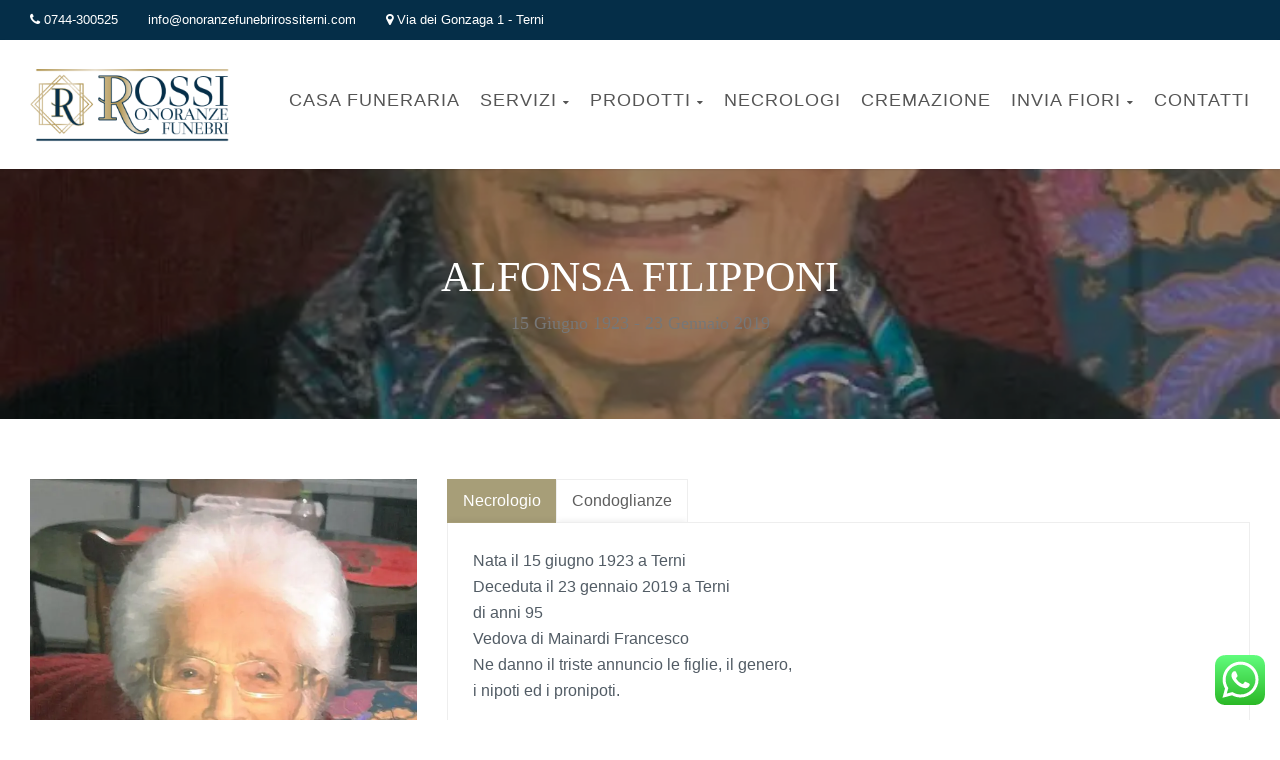

--- FILE ---
content_type: text/html; charset=UTF-8
request_url: https://www.onoranzefunebrirossiterni.com/necrologio/alfonsa-filipponi/
body_size: 34385
content:
<!DOCTYPE html>
<!--// OPEN HTML //-->
<html lang="it-IT" class="no-js">
<head>
	<meta charset="UTF-8">
	<link rel="profile" href="http://gmpg.org/xfn/11">
	<link rel="pingback" href="">
        <!-- Mobile Specific Metas
    ================================================== -->
	                        <meta name="viewport" content="width=device-width, user-scalable=no, initial-scale=1.0, minimum-scale=1.0, maximum-scale=1.0">
                        <meta name="format-detection" content="telephone=no">
        	<!--// FAVICON //-->
    		     <meta name='robots' content='index, follow, max-image-preview:large, max-snippet:-1, max-video-preview:-1' />
	<style>img:is([sizes="auto" i], [sizes^="auto," i]) { contain-intrinsic-size: 3000px 1500px }</style>
	
	<!-- This site is optimized with the Yoast SEO plugin v26.5 - https://yoast.com/wordpress/plugins/seo/ -->
	<title>ALFONSA FILIPPONI - Onoranze Funebri Rossi Terni</title>
	<link rel="canonical" href="https://www.onoranzefunebrirossiterni.com/necrologio/alfonsa-filipponi/" />
	<meta property="og:locale" content="it_IT" />
	<meta property="og:type" content="article" />
	<meta property="og:title" content="ALFONSA FILIPPONI - Onoranze Funebri Rossi Terni" />
	<meta property="og:description" content="Nata il 15 giugno 1923 a TerniDeceduta il 23 gennaio 2019 a Ternidi anni 95Vedova di Mainardi FrancescoNe danno il triste annuncio le figlie, il genero, i nipoti ed i pronipoti." />
	<meta property="og:url" content="https://www.onoranzefunebrirossiterni.com/necrologio/alfonsa-filipponi/" />
	<meta property="og:site_name" content="Onoranze Funebri Rossi Terni" />
	<meta property="article:publisher" content="https://www.facebook.com/RossiOFTR/" />
	<meta property="og:image" content="https://www.onoranzefunebrirossiterni.com/wp-content/uploads/2021/02/filipponi-alfonsa-foto-1548500783743.jpg" />
	<meta property="og:image:width" content="718" />
	<meta property="og:image:height" content="1080" />
	<meta property="og:image:type" content="image/jpeg" />
	<meta name="twitter:card" content="summary_large_image" />
	<script type="application/ld+json" class="yoast-schema-graph">{"@context":"https://schema.org","@graph":[{"@type":"WebPage","@id":"https://www.onoranzefunebrirossiterni.com/necrologio/alfonsa-filipponi/","url":"https://www.onoranzefunebrirossiterni.com/necrologio/alfonsa-filipponi/","name":"ALFONSA FILIPPONI - Onoranze Funebri Rossi Terni","isPartOf":{"@id":"https://www.onoranzefunebrirossiterni.com/#website"},"primaryImageOfPage":{"@id":"https://www.onoranzefunebrirossiterni.com/necrologio/alfonsa-filipponi/#primaryimage"},"image":{"@id":"https://www.onoranzefunebrirossiterni.com/necrologio/alfonsa-filipponi/#primaryimage"},"thumbnailUrl":"https://www.onoranzefunebrirossiterni.com/wp-content/uploads/2021/02/filipponi-alfonsa-foto-1548500783743.jpg","datePublished":"2021-02-11T15:44:53+00:00","breadcrumb":{"@id":"https://www.onoranzefunebrirossiterni.com/necrologio/alfonsa-filipponi/#breadcrumb"},"inLanguage":"it-IT","potentialAction":[{"@type":"ReadAction","target":["https://www.onoranzefunebrirossiterni.com/necrologio/alfonsa-filipponi/"]}]},{"@type":"ImageObject","inLanguage":"it-IT","@id":"https://www.onoranzefunebrirossiterni.com/necrologio/alfonsa-filipponi/#primaryimage","url":"https://www.onoranzefunebrirossiterni.com/wp-content/uploads/2021/02/filipponi-alfonsa-foto-1548500783743.jpg","contentUrl":"https://www.onoranzefunebrirossiterni.com/wp-content/uploads/2021/02/filipponi-alfonsa-foto-1548500783743.jpg","width":718,"height":1080},{"@type":"BreadcrumbList","@id":"https://www.onoranzefunebrirossiterni.com/necrologio/alfonsa-filipponi/#breadcrumb","itemListElement":[{"@type":"ListItem","position":1,"name":"Home","item":"https://www.onoranzefunebrirossiterni.com/"},{"@type":"ListItem","position":2,"name":"Obituaries","item":"https://www.onoranzefunebrirossiterni.com/necrologio/"},{"@type":"ListItem","position":3,"name":"ALFONSA FILIPPONI"}]},{"@type":"WebSite","@id":"https://www.onoranzefunebrirossiterni.com/#website","url":"https://www.onoranzefunebrirossiterni.com/","name":"Onoranze Funebri Rossi Terni","description":"Il nostro personale è a vostra disposizione ogni giorno, 24 h su 24, per servizi funerari. Trasporto salma. Assistenza 24h, 7/7. Servizio cremazione.","publisher":{"@id":"https://www.onoranzefunebrirossiterni.com/#organization"},"potentialAction":[{"@type":"SearchAction","target":{"@type":"EntryPoint","urlTemplate":"https://www.onoranzefunebrirossiterni.com/?s={search_term_string}"},"query-input":{"@type":"PropertyValueSpecification","valueRequired":true,"valueName":"search_term_string"}}],"inLanguage":"it-IT"},{"@type":"Organization","@id":"https://www.onoranzefunebrirossiterni.com/#organization","name":"ROSSI ONORANZE FUNEBRI SNC TERNI","url":"https://www.onoranzefunebrirossiterni.com/","logo":{"@type":"ImageObject","inLanguage":"it-IT","@id":"https://www.onoranzefunebrirossiterni.com/#/schema/logo/image/","url":"https://www.onoranzefunebrirossiterni.com/wp-content/uploads/2021/02/Icona-Rossi-2017.jpg","contentUrl":"https://www.onoranzefunebrirossiterni.com/wp-content/uploads/2021/02/Icona-Rossi-2017.jpg","width":447,"height":423,"caption":"ROSSI ONORANZE FUNEBRI SNC TERNI"},"image":{"@id":"https://www.onoranzefunebrirossiterni.com/#/schema/logo/image/"},"sameAs":["https://www.facebook.com/RossiOFTR/"]}]}</script>
	<!-- / Yoast SEO plugin. -->


<link rel='dns-prefetch' href='//www.googletagmanager.com' />
<link rel="alternate" type="application/rss+xml" title="Onoranze Funebri Rossi Terni &raquo; Feed" href="https://www.onoranzefunebrirossiterni.com/feed/" />
<link rel="alternate" type="application/rss+xml" title="Onoranze Funebri Rossi Terni &raquo; Feed dei commenti" href="https://www.onoranzefunebrirossiterni.com/comments/feed/" />
<link rel="alternate" type="application/rss+xml" title="Onoranze Funebri Rossi Terni &raquo; ALFONSA FILIPPONI Feed dei commenti" href="https://www.onoranzefunebrirossiterni.com/necrologio/alfonsa-filipponi/feed/" />
<script type="text/javascript">
/* <![CDATA[ */
window._wpemojiSettings = {"baseUrl":"https:\/\/s.w.org\/images\/core\/emoji\/16.0.1\/72x72\/","ext":".png","svgUrl":"https:\/\/s.w.org\/images\/core\/emoji\/16.0.1\/svg\/","svgExt":".svg","source":{"concatemoji":"https:\/\/www.onoranzefunebrirossiterni.com\/wp-includes\/js\/wp-emoji-release.min.js?ver=6.8.3"}};
/*! This file is auto-generated */
!function(s,n){var o,i,e;function c(e){try{var t={supportTests:e,timestamp:(new Date).valueOf()};sessionStorage.setItem(o,JSON.stringify(t))}catch(e){}}function p(e,t,n){e.clearRect(0,0,e.canvas.width,e.canvas.height),e.fillText(t,0,0);var t=new Uint32Array(e.getImageData(0,0,e.canvas.width,e.canvas.height).data),a=(e.clearRect(0,0,e.canvas.width,e.canvas.height),e.fillText(n,0,0),new Uint32Array(e.getImageData(0,0,e.canvas.width,e.canvas.height).data));return t.every(function(e,t){return e===a[t]})}function u(e,t){e.clearRect(0,0,e.canvas.width,e.canvas.height),e.fillText(t,0,0);for(var n=e.getImageData(16,16,1,1),a=0;a<n.data.length;a++)if(0!==n.data[a])return!1;return!0}function f(e,t,n,a){switch(t){case"flag":return n(e,"\ud83c\udff3\ufe0f\u200d\u26a7\ufe0f","\ud83c\udff3\ufe0f\u200b\u26a7\ufe0f")?!1:!n(e,"\ud83c\udde8\ud83c\uddf6","\ud83c\udde8\u200b\ud83c\uddf6")&&!n(e,"\ud83c\udff4\udb40\udc67\udb40\udc62\udb40\udc65\udb40\udc6e\udb40\udc67\udb40\udc7f","\ud83c\udff4\u200b\udb40\udc67\u200b\udb40\udc62\u200b\udb40\udc65\u200b\udb40\udc6e\u200b\udb40\udc67\u200b\udb40\udc7f");case"emoji":return!a(e,"\ud83e\udedf")}return!1}function g(e,t,n,a){var r="undefined"!=typeof WorkerGlobalScope&&self instanceof WorkerGlobalScope?new OffscreenCanvas(300,150):s.createElement("canvas"),o=r.getContext("2d",{willReadFrequently:!0}),i=(o.textBaseline="top",o.font="600 32px Arial",{});return e.forEach(function(e){i[e]=t(o,e,n,a)}),i}function t(e){var t=s.createElement("script");t.src=e,t.defer=!0,s.head.appendChild(t)}"undefined"!=typeof Promise&&(o="wpEmojiSettingsSupports",i=["flag","emoji"],n.supports={everything:!0,everythingExceptFlag:!0},e=new Promise(function(e){s.addEventListener("DOMContentLoaded",e,{once:!0})}),new Promise(function(t){var n=function(){try{var e=JSON.parse(sessionStorage.getItem(o));if("object"==typeof e&&"number"==typeof e.timestamp&&(new Date).valueOf()<e.timestamp+604800&&"object"==typeof e.supportTests)return e.supportTests}catch(e){}return null}();if(!n){if("undefined"!=typeof Worker&&"undefined"!=typeof OffscreenCanvas&&"undefined"!=typeof URL&&URL.createObjectURL&&"undefined"!=typeof Blob)try{var e="postMessage("+g.toString()+"("+[JSON.stringify(i),f.toString(),p.toString(),u.toString()].join(",")+"));",a=new Blob([e],{type:"text/javascript"}),r=new Worker(URL.createObjectURL(a),{name:"wpTestEmojiSupports"});return void(r.onmessage=function(e){c(n=e.data),r.terminate(),t(n)})}catch(e){}c(n=g(i,f,p,u))}t(n)}).then(function(e){for(var t in e)n.supports[t]=e[t],n.supports.everything=n.supports.everything&&n.supports[t],"flag"!==t&&(n.supports.everythingExceptFlag=n.supports.everythingExceptFlag&&n.supports[t]);n.supports.everythingExceptFlag=n.supports.everythingExceptFlag&&!n.supports.flag,n.DOMReady=!1,n.readyCallback=function(){n.DOMReady=!0}}).then(function(){return e}).then(function(){var e;n.supports.everything||(n.readyCallback(),(e=n.source||{}).concatemoji?t(e.concatemoji):e.wpemoji&&e.twemoji&&(t(e.twemoji),t(e.wpemoji)))}))}((window,document),window._wpemojiSettings);
/* ]]> */
</script>
<link rel='stylesheet' id='ht_ctc_main_css-css' href='https://www.onoranzefunebrirossiterni.com/wp-content/plugins/click-to-chat-for-whatsapp/new/inc/assets/css/main.css' type='text/css' media='all' />
<style id='wp-emoji-styles-inline-css' type='text/css'>

	img.wp-smiley, img.emoji {
		display: inline !important;
		border: none !important;
		box-shadow: none !important;
		height: 1em !important;
		width: 1em !important;
		margin: 0 0.07em !important;
		vertical-align: -0.1em !important;
		background: none !important;
		padding: 0 !important;
	}
</style>
<link rel='stylesheet' id='wp-block-library-css' href='https://www.onoranzefunebrirossiterni.com/wp-includes/css/dist/block-library/style.min.css' type='text/css' media='all' />
<style id='classic-theme-styles-inline-css' type='text/css'>
/*! This file is auto-generated */
.wp-block-button__link{color:#fff;background-color:#32373c;border-radius:9999px;box-shadow:none;text-decoration:none;padding:calc(.667em + 2px) calc(1.333em + 2px);font-size:1.125em}.wp-block-file__button{background:#32373c;color:#fff;text-decoration:none}
</style>
<style id='global-styles-inline-css' type='text/css'>
:root{--wp--preset--aspect-ratio--square: 1;--wp--preset--aspect-ratio--4-3: 4/3;--wp--preset--aspect-ratio--3-4: 3/4;--wp--preset--aspect-ratio--3-2: 3/2;--wp--preset--aspect-ratio--2-3: 2/3;--wp--preset--aspect-ratio--16-9: 16/9;--wp--preset--aspect-ratio--9-16: 9/16;--wp--preset--color--black: #000000;--wp--preset--color--cyan-bluish-gray: #abb8c3;--wp--preset--color--white: #ffffff;--wp--preset--color--pale-pink: #f78da7;--wp--preset--color--vivid-red: #cf2e2e;--wp--preset--color--luminous-vivid-orange: #ff6900;--wp--preset--color--luminous-vivid-amber: #fcb900;--wp--preset--color--light-green-cyan: #7bdcb5;--wp--preset--color--vivid-green-cyan: #00d084;--wp--preset--color--pale-cyan-blue: #8ed1fc;--wp--preset--color--vivid-cyan-blue: #0693e3;--wp--preset--color--vivid-purple: #9b51e0;--wp--preset--gradient--vivid-cyan-blue-to-vivid-purple: linear-gradient(135deg,rgba(6,147,227,1) 0%,rgb(155,81,224) 100%);--wp--preset--gradient--light-green-cyan-to-vivid-green-cyan: linear-gradient(135deg,rgb(122,220,180) 0%,rgb(0,208,130) 100%);--wp--preset--gradient--luminous-vivid-amber-to-luminous-vivid-orange: linear-gradient(135deg,rgba(252,185,0,1) 0%,rgba(255,105,0,1) 100%);--wp--preset--gradient--luminous-vivid-orange-to-vivid-red: linear-gradient(135deg,rgba(255,105,0,1) 0%,rgb(207,46,46) 100%);--wp--preset--gradient--very-light-gray-to-cyan-bluish-gray: linear-gradient(135deg,rgb(238,238,238) 0%,rgb(169,184,195) 100%);--wp--preset--gradient--cool-to-warm-spectrum: linear-gradient(135deg,rgb(74,234,220) 0%,rgb(151,120,209) 20%,rgb(207,42,186) 40%,rgb(238,44,130) 60%,rgb(251,105,98) 80%,rgb(254,248,76) 100%);--wp--preset--gradient--blush-light-purple: linear-gradient(135deg,rgb(255,206,236) 0%,rgb(152,150,240) 100%);--wp--preset--gradient--blush-bordeaux: linear-gradient(135deg,rgb(254,205,165) 0%,rgb(254,45,45) 50%,rgb(107,0,62) 100%);--wp--preset--gradient--luminous-dusk: linear-gradient(135deg,rgb(255,203,112) 0%,rgb(199,81,192) 50%,rgb(65,88,208) 100%);--wp--preset--gradient--pale-ocean: linear-gradient(135deg,rgb(255,245,203) 0%,rgb(182,227,212) 50%,rgb(51,167,181) 100%);--wp--preset--gradient--electric-grass: linear-gradient(135deg,rgb(202,248,128) 0%,rgb(113,206,126) 100%);--wp--preset--gradient--midnight: linear-gradient(135deg,rgb(2,3,129) 0%,rgb(40,116,252) 100%);--wp--preset--font-size--small: 13px;--wp--preset--font-size--medium: 20px;--wp--preset--font-size--large: 36px;--wp--preset--font-size--x-large: 42px;--wp--preset--spacing--20: 0.44rem;--wp--preset--spacing--30: 0.67rem;--wp--preset--spacing--40: 1rem;--wp--preset--spacing--50: 1.5rem;--wp--preset--spacing--60: 2.25rem;--wp--preset--spacing--70: 3.38rem;--wp--preset--spacing--80: 5.06rem;--wp--preset--shadow--natural: 6px 6px 9px rgba(0, 0, 0, 0.2);--wp--preset--shadow--deep: 12px 12px 50px rgba(0, 0, 0, 0.4);--wp--preset--shadow--sharp: 6px 6px 0px rgba(0, 0, 0, 0.2);--wp--preset--shadow--outlined: 6px 6px 0px -3px rgba(255, 255, 255, 1), 6px 6px rgba(0, 0, 0, 1);--wp--preset--shadow--crisp: 6px 6px 0px rgba(0, 0, 0, 1);}:where(.is-layout-flex){gap: 0.5em;}:where(.is-layout-grid){gap: 0.5em;}body .is-layout-flex{display: flex;}.is-layout-flex{flex-wrap: wrap;align-items: center;}.is-layout-flex > :is(*, div){margin: 0;}body .is-layout-grid{display: grid;}.is-layout-grid > :is(*, div){margin: 0;}:where(.wp-block-columns.is-layout-flex){gap: 2em;}:where(.wp-block-columns.is-layout-grid){gap: 2em;}:where(.wp-block-post-template.is-layout-flex){gap: 1.25em;}:where(.wp-block-post-template.is-layout-grid){gap: 1.25em;}.has-black-color{color: var(--wp--preset--color--black) !important;}.has-cyan-bluish-gray-color{color: var(--wp--preset--color--cyan-bluish-gray) !important;}.has-white-color{color: var(--wp--preset--color--white) !important;}.has-pale-pink-color{color: var(--wp--preset--color--pale-pink) !important;}.has-vivid-red-color{color: var(--wp--preset--color--vivid-red) !important;}.has-luminous-vivid-orange-color{color: var(--wp--preset--color--luminous-vivid-orange) !important;}.has-luminous-vivid-amber-color{color: var(--wp--preset--color--luminous-vivid-amber) !important;}.has-light-green-cyan-color{color: var(--wp--preset--color--light-green-cyan) !important;}.has-vivid-green-cyan-color{color: var(--wp--preset--color--vivid-green-cyan) !important;}.has-pale-cyan-blue-color{color: var(--wp--preset--color--pale-cyan-blue) !important;}.has-vivid-cyan-blue-color{color: var(--wp--preset--color--vivid-cyan-blue) !important;}.has-vivid-purple-color{color: var(--wp--preset--color--vivid-purple) !important;}.has-black-background-color{background-color: var(--wp--preset--color--black) !important;}.has-cyan-bluish-gray-background-color{background-color: var(--wp--preset--color--cyan-bluish-gray) !important;}.has-white-background-color{background-color: var(--wp--preset--color--white) !important;}.has-pale-pink-background-color{background-color: var(--wp--preset--color--pale-pink) !important;}.has-vivid-red-background-color{background-color: var(--wp--preset--color--vivid-red) !important;}.has-luminous-vivid-orange-background-color{background-color: var(--wp--preset--color--luminous-vivid-orange) !important;}.has-luminous-vivid-amber-background-color{background-color: var(--wp--preset--color--luminous-vivid-amber) !important;}.has-light-green-cyan-background-color{background-color: var(--wp--preset--color--light-green-cyan) !important;}.has-vivid-green-cyan-background-color{background-color: var(--wp--preset--color--vivid-green-cyan) !important;}.has-pale-cyan-blue-background-color{background-color: var(--wp--preset--color--pale-cyan-blue) !important;}.has-vivid-cyan-blue-background-color{background-color: var(--wp--preset--color--vivid-cyan-blue) !important;}.has-vivid-purple-background-color{background-color: var(--wp--preset--color--vivid-purple) !important;}.has-black-border-color{border-color: var(--wp--preset--color--black) !important;}.has-cyan-bluish-gray-border-color{border-color: var(--wp--preset--color--cyan-bluish-gray) !important;}.has-white-border-color{border-color: var(--wp--preset--color--white) !important;}.has-pale-pink-border-color{border-color: var(--wp--preset--color--pale-pink) !important;}.has-vivid-red-border-color{border-color: var(--wp--preset--color--vivid-red) !important;}.has-luminous-vivid-orange-border-color{border-color: var(--wp--preset--color--luminous-vivid-orange) !important;}.has-luminous-vivid-amber-border-color{border-color: var(--wp--preset--color--luminous-vivid-amber) !important;}.has-light-green-cyan-border-color{border-color: var(--wp--preset--color--light-green-cyan) !important;}.has-vivid-green-cyan-border-color{border-color: var(--wp--preset--color--vivid-green-cyan) !important;}.has-pale-cyan-blue-border-color{border-color: var(--wp--preset--color--pale-cyan-blue) !important;}.has-vivid-cyan-blue-border-color{border-color: var(--wp--preset--color--vivid-cyan-blue) !important;}.has-vivid-purple-border-color{border-color: var(--wp--preset--color--vivid-purple) !important;}.has-vivid-cyan-blue-to-vivid-purple-gradient-background{background: var(--wp--preset--gradient--vivid-cyan-blue-to-vivid-purple) !important;}.has-light-green-cyan-to-vivid-green-cyan-gradient-background{background: var(--wp--preset--gradient--light-green-cyan-to-vivid-green-cyan) !important;}.has-luminous-vivid-amber-to-luminous-vivid-orange-gradient-background{background: var(--wp--preset--gradient--luminous-vivid-amber-to-luminous-vivid-orange) !important;}.has-luminous-vivid-orange-to-vivid-red-gradient-background{background: var(--wp--preset--gradient--luminous-vivid-orange-to-vivid-red) !important;}.has-very-light-gray-to-cyan-bluish-gray-gradient-background{background: var(--wp--preset--gradient--very-light-gray-to-cyan-bluish-gray) !important;}.has-cool-to-warm-spectrum-gradient-background{background: var(--wp--preset--gradient--cool-to-warm-spectrum) !important;}.has-blush-light-purple-gradient-background{background: var(--wp--preset--gradient--blush-light-purple) !important;}.has-blush-bordeaux-gradient-background{background: var(--wp--preset--gradient--blush-bordeaux) !important;}.has-luminous-dusk-gradient-background{background: var(--wp--preset--gradient--luminous-dusk) !important;}.has-pale-ocean-gradient-background{background: var(--wp--preset--gradient--pale-ocean) !important;}.has-electric-grass-gradient-background{background: var(--wp--preset--gradient--electric-grass) !important;}.has-midnight-gradient-background{background: var(--wp--preset--gradient--midnight) !important;}.has-small-font-size{font-size: var(--wp--preset--font-size--small) !important;}.has-medium-font-size{font-size: var(--wp--preset--font-size--medium) !important;}.has-large-font-size{font-size: var(--wp--preset--font-size--large) !important;}.has-x-large-font-size{font-size: var(--wp--preset--font-size--x-large) !important;}
:where(.wp-block-post-template.is-layout-flex){gap: 1.25em;}:where(.wp-block-post-template.is-layout-grid){gap: 1.25em;}
:where(.wp-block-columns.is-layout-flex){gap: 2em;}:where(.wp-block-columns.is-layout-grid){gap: 2em;}
:root :where(.wp-block-pullquote){font-size: 1.5em;line-height: 1.6;}
</style>
<link rel='stylesheet' id='contact-form-7-css' href='https://www.onoranzefunebrirossiterni.com/wp-content/plugins/contact-form-7/includes/css/styles.css' type='text/css' media='all' />
<link rel='stylesheet' id='woocommerce-layout-css' href='https://www.onoranzefunebrirossiterni.com/wp-content/plugins/woocommerce/assets/css/woocommerce-layout.css' type='text/css' media='all' />
<link rel='stylesheet' id='woocommerce-smallscreen-css' href='https://www.onoranzefunebrirossiterni.com/wp-content/plugins/woocommerce/assets/css/woocommerce-smallscreen.css' type='text/css' media='only screen and (max-width: 768px)' />
<link rel='stylesheet' id='woocommerce-general-css' href='https://www.onoranzefunebrirossiterni.com/wp-content/plugins/woocommerce/assets/css/woocommerce.css' type='text/css' media='all' />
<style id='woocommerce-inline-inline-css' type='text/css'>
.woocommerce form .form-row .required { visibility: visible; }
</style>
<link rel='stylesheet' id='owl-carousel2-css' href='https://www.onoranzefunebrirossiterni.com/wp-content/themes/obsequy/assets/vendor/owl-carousel/css/owl.theme.css' type='text/css' media='all' />
<link rel='stylesheet' id='custom-style-css' href='https://www.onoranzefunebrirossiterni.com/wp-content/themes/obsequy/assets/css/custom.css' type='text/css' media='all' />
<link rel='stylesheet' id='bootstrap-css' href='https://www.onoranzefunebrirossiterni.com/wp-content/themes/obsequy/assets/css/bootstrap.css' type='text/css' media='all' />
<link rel='stylesheet' id='line-icons-css' href='https://www.onoranzefunebrirossiterni.com/wp-content/themes/obsequy/assets/css/line-icons.css' type='text/css' media='all' />
<link rel='stylesheet' id='font-awesome-css' href='https://www.onoranzefunebrirossiterni.com/wp-content/plugins/elementor/assets/lib/font-awesome/css/font-awesome.min.css' type='text/css' media='all' />
<link rel='stylesheet' id='animations-css' href='https://www.onoranzefunebrirossiterni.com/wp-content/themes/obsequy/assets/css/animations.css' type='text/css' media='all' />
<link rel='stylesheet' id='bootstrap_theme-css' href='https://www.onoranzefunebrirossiterni.com/wp-content/themes/obsequy/assets/css/bootstrap-theme.css' type='text/css' media='all' />
<link rel='stylesheet' id='obsequy_main-css' href='https://www.onoranzefunebrirossiterni.com/wp-content/themes/obsequy/style.css' type='text/css' media='all' />
<link rel='stylesheet' id='magnific_popup-css' href='https://www.onoranzefunebrirossiterni.com/wp-content/themes/obsequy/assets/vendor/magnific/magnific-popup.css' type='text/css' media='all' />
<link rel='stylesheet' id='owl-carousel1-css' href='https://www.onoranzefunebrirossiterni.com/wp-content/themes/obsequy/assets/vendor/owl-carousel/css/owl.carousel.css' type='text/css' media='all' />
<script type="text/javascript" src="https://www.onoranzefunebrirossiterni.com/wp-includes/js/jquery/jquery.min.js" id="jquery-core-js"></script>
<script type="text/javascript" src="https://www.onoranzefunebrirossiterni.com/wp-includes/js/jquery/jquery-migrate.min.js" id="jquery-migrate-js"></script>
<script type="text/javascript" src="https://www.onoranzefunebrirossiterni.com/wp-content/plugins/woocommerce/assets/js/jquery-blockui/jquery.blockUI.min.js" id="wc-jquery-blockui-js" data-wp-strategy="defer"></script>
<script type="text/javascript" id="wc-add-to-cart-js-extra">
/* <![CDATA[ */
var wc_add_to_cart_params = {"ajax_url":"\/wp-admin\/admin-ajax.php","wc_ajax_url":"\/?wc-ajax=%%endpoint%%","i18n_view_cart":"Visualizza carrello","cart_url":"https:\/\/www.onoranzefunebrirossiterni.com\/carrello\/","is_cart":"","cart_redirect_after_add":"no"};
/* ]]> */
</script>
<script type="text/javascript" src="https://www.onoranzefunebrirossiterni.com/wp-content/plugins/woocommerce/assets/js/frontend/add-to-cart.min.js" id="wc-add-to-cart-js" data-wp-strategy="defer"></script>
<script type="text/javascript" src="https://www.onoranzefunebrirossiterni.com/wp-content/plugins/woocommerce/assets/js/js-cookie/js.cookie.min.js" id="wc-js-cookie-js" defer="defer" data-wp-strategy="defer"></script>
<script type="text/javascript" id="woocommerce-js-extra">
/* <![CDATA[ */
var woocommerce_params = {"ajax_url":"\/wp-admin\/admin-ajax.php","wc_ajax_url":"\/?wc-ajax=%%endpoint%%","i18n_password_show":"Mostra password","i18n_password_hide":"Nascondi password"};
/* ]]> */
</script>
<script type="text/javascript" src="https://www.onoranzefunebrirossiterni.com/wp-content/plugins/woocommerce/assets/js/frontend/woocommerce.min.js" id="woocommerce-js" defer="defer" data-wp-strategy="defer"></script>
<script type="text/javascript" src="https://www.onoranzefunebrirossiterni.com/wp-content/plugins/js_composer/assets/js/vendors/woocommerce-add-to-cart.js" id="vc_woocommerce-add-to-cart-js-js"></script>
<script type="text/javascript" id="WCPAY_ASSETS-js-extra">
/* <![CDATA[ */
var wcpayAssets = {"url":"https:\/\/www.onoranzefunebrirossiterni.com\/wp-content\/plugins\/woocommerce-payments\/dist\/"};
/* ]]> */
</script>

<!-- Snippet del tag Google (gtag.js) aggiunto da Site Kit -->
<!-- Snippet Google Analytics aggiunto da Site Kit -->
<script type="text/javascript" src="https://www.googletagmanager.com/gtag/js?id=GT-WR9NTSP" id="google_gtagjs-js" async></script>
<script type="text/javascript" id="google_gtagjs-js-after">
/* <![CDATA[ */
window.dataLayer = window.dataLayer || [];function gtag(){dataLayer.push(arguments);}
gtag("set","linker",{"domains":["www.onoranzefunebrirossiterni.com"]});
gtag("js", new Date());
gtag("set", "developer_id.dZTNiMT", true);
gtag("config", "GT-WR9NTSP");
/* ]]> */
</script>
<script></script><link rel="https://api.w.org/" href="https://www.onoranzefunebrirossiterni.com/wp-json/" /><link rel="EditURI" type="application/rsd+xml" title="RSD" href="https://www.onoranzefunebrirossiterni.com/xmlrpc.php?rsd" />
<meta name="generator" content="WordPress 6.8.3" />
<meta name="generator" content="WooCommerce 10.4.0" />
<link rel='shortlink' href='https://www.onoranzefunebrirossiterni.com/?p=1741' />
<link rel="alternate" title="oEmbed (JSON)" type="application/json+oembed" href="https://www.onoranzefunebrirossiterni.com/wp-json/oembed/1.0/embed?url=https%3A%2F%2Fwww.onoranzefunebrirossiterni.com%2Fnecrologio%2Falfonsa-filipponi%2F" />
<link rel="alternate" title="oEmbed (XML)" type="text/xml+oembed" href="https://www.onoranzefunebrirossiterni.com/wp-json/oembed/1.0/embed?url=https%3A%2F%2Fwww.onoranzefunebrirossiterni.com%2Fnecrologio%2Falfonsa-filipponi%2F&#038;format=xml" />
<meta name="generator" content="Site Kit by Google 1.167.0" /><style type="text/css">
a, a:hover, .text-primary, .btn-primary .badge, .btn-link,a.list-group-item.active > .badge,.nav-pills > .active > a > .badge, p.drop-caps:first-letter, .accent-color, .nav-np .next:hover, .nav-np .prev:hover, .basic-link, .pagination > li > a:hover,.pagination > li > span:hover,.pagination > li > a:focus,.pagination > li > span:focus, .icon-box-inline span, .pricing-column h3, .post .post-title a:hover, a, .post-actions .comment-count a:hover, .pricing-column .features a:hover, .list-group-item a:hover, .icon-box.ibox-plain .ibox-icon i,.icon-box.ibox-plain .ibox-icon img, .icon-box.ibox-border .ibox-icon i,.icon-box.ibox-border .ibox-icon img, address strong, ul.checks > li > i, ul.angles > li > i, ul.carets > li > i, ul.chevrons > li > i, ul.icon > li > i, .widget li .meta-data a:hover, .sort-source li.active a, #menu-toggle:hover, .site-footer .footer_widget a:hover, .megamenu-sub-title i, .fact-ico, .widget_categories ul li a:hover, .widget_archive ul li a:hover, .widget_recent_entries ul li a:hover, .widget_recent_entries ul li a:hover, .widget_recent_comments ul li a:hover, .widget_links ul li a:hover, .widget_meta ul li a:hover, .widget.recent_posts ul li h5 a:hover, .widget_links ul li.active a, .dd-menu > li a:hover, .dd-menu > li.current-menu-item > a, .dd-menu > li.current-menu-parent > a, .widget a:hover, .testimonial-image .fa, .woocommerce ul.products li.product .price{
	color:#a79e78;
}
.accent-color{
	color:#a79e78;
}
p.drop-caps.secondary:first-letter, .btn-primary,.btn-primary.disabled,.btn-primary[disabled],fieldset[disabled] .btn-primary,.btn-primary.disabled:hover,.btn-primary[disabled]:hover,fieldset[disabled] .btn-primary:hover,.btn-primary.disabled:focus,.btn-primary[disabled]:focus,fieldset[disabled] .btn-primary:focus,.btn-primary.disabled:active,.btn-primary[disabled]:active,fieldset[disabled] .btn-primary:active,.btn-primary.disabled.active,
.btn-primary[disabled].active,fieldset[disabled] .btn-primary.active,.dropdown-menu > .active > a,.dropdown-menu > .active > a:hover,.dropdown-menu > .active > a:focus,.nav-pills > li.active > a,.nav-pills > li.active > a:hover,.nav-pills > li.active > a:focus,.pagination > .active > a,.pagination > .active > span,.pagination > .active > a:hover,.pagination > .active > span:hover,.pagination > .active > a:focus,.pagination > .active > span:focus,.label-primary,.progress-bar-primary,a.list-group-item.active,a.list-group-item.active:hover,
a.list-group-item.active:focus,.panel-primary > .panel-heading, .carousel-indicators .active, .flex-control-nav a:hover, .flex-control-nav a.flex-active, .media-box .media-box-wrapper, .icon-box.icon-box-style1:hover .ico, .owl-theme .owl-page.active span, .owl-theme .owl-controls.clickable .owl-page:hover span, .ibox-effect.ibox-dark .ibox-icon i:hover,.ibox-effect.ibox-dark:hover .ibox-icon i,.ibox-border.ibox-effect.ibox-dark .ibox-icon i:after, .icon-box .ibox-icon i,.icon-box .ibox-icon img, .icon-box .ibox-icon i,.icon-box .ibox-icon img, .icon-box.ibox-dark.ibox-outline:hover .ibox-icon i, .pricing-column.highlight h3, .fblock-image-overlay, .overlay-accent, .tagcloud a:hover, .nav-tabs > li.active > a, .nav-tabs > li.active > a:hover, .nav-tabs > li.active > a:focus, .accordion-heading .accordion-toggle.active, .social-share-bar .share-buttons-tc li a, .dd-menu > li ul, .social-icons-colored li.envelope a:hover, .social-icons-inverted li.envelope a, .give-submit,.rwmb-button{
  background-color:#a79e78;
}
.donate-button, .woocommerce a.button.alt:hover, .woocommerce button.button.alt:hover, .woocommerce input.button.alt:hover, .woocommerce #respond input#submit.alt:hover, .woocommerce #content input.button.alt:hover, .woocommerce-page a.button.alt:hover, .woocommerce-page button.button.alt:hover, .woocommerce-page input.button.alt:hover, .woocommerce-page #respond input#submit.alt:hover, .woocommerce-page #content input.button.alt:hover, .woocommerce a.button.alt:active, .woocommerce button.button.alt:active, .woocommerce input.button.alt:active, .woocommerce #respond input#submit.alt:active, .woocommerce #content input.button.alt:active, .woocommerce-page a.button.alt:active, .woocommerce-page button.button.alt:active, .woocommerce-page input.button.alt:active, .woocommerce-page #respond input#submit.alt:active, .woocommerce-page #content input.button.alt:active, .accent-bg, .accent-overlay:before{
  background-color: #a79e78!important;
}
p.demo_store, .woocommerce a.button.alt, .woocommerce button.button.alt, .woocommerce input.button.alt, .woocommerce #respond input#submit.alt, .woocommerce #content input.button.alt, .woocommerce-page a.button.alt, .woocommerce-page button.button.alt, .woocommerce-page input.button.alt, .woocommerce-page #respond input#submit.alt, .woocommerce-page #content input.button.alt, .wpcf7-form .wpcf7-submit, .woocommerce .widget_price_filter .ui-slider .ui-slider-handle, .woocommerce-page .widget_price_filter .ui-slider .ui-slider-handle, .woocommerce .widget_layered_nav ul li.chosen a, .woocommerce-page .widget_layered_nav ul li.chosen a{
  background: #a79e78;
}
.btn-primary:hover,
.btn-primary:focus,
.btn-primary:active,
.btn-primary.active,
.open .dropdown-toggle.btn-primary{
  background: #a79e78;
  opacity:.9
}
.nav .open > a,
.nav .open > a:hover,
.nav .open > a:focus,
.pagination > .active > a,
.pagination > .active > span,
.pagination > .active > a:hover,
.pagination > .active > span:hover,
.pagination > .active > a:focus,
.pagination > .active > span:focus,
a.thumbnail:hover,
a.thumbnail:focus,
a.thumbnail.active,
a.list-group-item.active,
a.list-group-item.active:hover,
a.list-group-item.active:focus,
.panel-primary,
.panel-primary > .panel-heading, .btn-primary.btn-transparent, .icon-box.icon-box-style1 .ico, .icon-box-inline span, .icon-box.ibox-border .ibox-icon, .icon-box.ibox-outline .ibox-icon, .icon-box.ibox-dark.ibox-outline:hover .ibox-icon, .nav-tabs > li.active > a, .nav-tabs > li.active > a:hover, .nav-tabs > li.active > a:focus{
	border-color:#a79e78;
}
.panel-primary > .panel-heading + .panel-collapse .panel-body, .woocommerce .woocommerce-info, .woocommerce-page .woocommerce-info, .woocommerce .woocommerce-message, .woocommerce-page .woocommerce-message{
	border-top-color:#a79e78;
}
.panel-primary > .panel-footer + .panel-collapse .panel-body, .dd-menu > li > a:before, .dd-menu > li ul:before{
	border-bottom-color:#a79e78;
}
.dd-menu > ul > li > ul li:hover, blockquote, #sidebar-col .widget_nav_menu ul li.current-menu-item a, #sidebar-col .widget_nav_menu ul li a:hover, .rtl .dd-menu > li ul li ul:before{
	border-left-color:#a79e78;
}
.dd-menu > li ul li ul:before {
	border-right-color: #a79e78;
}
.ibox-border.ibox-effect.ibox-dark .ibox-icon i:hover,.ibox-border.ibox-effect.ibox-dark:hover .ibox-icon i {
	box-shadow:0 0 0 1px #a79e78;
}
.ibox-effect.ibox-dark .ibox-icon i:after {
	box-shadow:0 0 0 2px #a79e78;
}
@media only screen and (max-width: 992px) {
	.dd-menu > li:hover > a, .dd-menu > li:hover > a > i{
		color:#a79e78;
	}
}

/* Secondary Color Set */
.topbar, hr.sm, .btn-secondary, .social-icons-colored li.phone a:hover, .social-icons-inverted li.phone a, .icon-box.ibox-secondary .ibox-icon i,.icon-box.ibox-secondary .ibox-icon img, .woocommerce span.onsale, .woocommerce-page span.onsale, .header-quickcart .woocommerce-mini-cart__buttons,.wpcf7-form .wpcf7-submit:hover, .give-submit:hover,.rwmb-button:hover{
	background:#052e48;
}
.obituary-list-item .meta-data, .team-grid-item .meta-data, .team-list-item .meta-data, .icon-box.ibox-border.ibox-secondary .ibox-icon i,.icon-box.ibox-border.ibox-secondary .ibox-icon img,.icon-box.ibox-plain.ibox-secondary .ibox-icon i,.icon-box.ibox-plain.ibox-secondary .ibox-icon img{
	color:#052e48;
}
.secondary-color{
	color:#052e48!important;
}
.cta-fw, .secondary-bg, .secondary-overlay:before{
	background-color:#052e48!important;
}
.icon-box.ibox-secondary.ibox-outline .ibox-icon, .icon-box.ibox-border.ibox-secondary .ibox-icon {
	border-color:#052e48;
}
			.dd-menu > li ul:before{border-bottom-color:;}
			.dd-menu > li ul li ul:before{border-right-color:;}
			@media only screen and (min-width: 992px) {.dd-menu > li ul{top:100%;}
			.dd-menu > li > a{line-height:120px;-webkit-transition:all 0.3s ease 0.2s;-moz-transition:all 0.3s ease 0.2s;-ms-transition:all 0.3s ease 0.2s;-o-transition:all 0.3s ease 0.2s;transition:all 0.3s ease 0.1s;}
			}
			@media only screen and (max-width: 992px) {#menu-toggle{line-height:120px!important;-webkit-transition:all 0.3s ease 0.2s;-moz-transition:all 0.3s ease 0.2s;-ms-transition:all 0.3s ease 0.2s;-o-transition:all 0.3s ease 0.2s;transition:all 0.3s ease 0.1s;}}
		@media (min-width: 1200px) {.container{width:1250px;}}
		body.boxed .body, body.boxed .vc_row-no-padding{max-width:1280px!important;}
		@media (min-width: 1200px) {body.boxed .site-header{width:1280px;margin-left:-640px;}}.smenu-opener{line-height:51px}.dd-menu ul li .smenu-opener{line-height:38px}.content{min-height:400px}.search-module-opened, .cart-module-opened{top:150px;}
/*========== User Custom CSS Styles ==========*/
#header{
margin: 0 auto;
}

.dd-menu > li > a, .search-module-trigger, .cart-module-trigger {
 font-size:18px;
}

.default-logo img {
    width: 204px;
}

.sticky .default-logo {
    display: block !important;
    width:204px;
}</style>
<script type ="text/javascript">jQuery(document).ready( function() {
		jQuery('.site-header').removeClass('sticky');
	});</script>	<noscript><style>.woocommerce-product-gallery{ opacity: 1 !important; }</style></noscript>
	<meta name="generator" content="Elementor 3.33.4; features: additional_custom_breakpoints; settings: css_print_method-external, google_font-enabled, font_display-auto">
<style type="text/css">.recentcomments a{display:inline !important;padding:0 !important;margin:0 !important;}</style>			<style>
				.e-con.e-parent:nth-of-type(n+4):not(.e-lazyloaded):not(.e-no-lazyload),
				.e-con.e-parent:nth-of-type(n+4):not(.e-lazyloaded):not(.e-no-lazyload) * {
					background-image: none !important;
				}
				@media screen and (max-height: 1024px) {
					.e-con.e-parent:nth-of-type(n+3):not(.e-lazyloaded):not(.e-no-lazyload),
					.e-con.e-parent:nth-of-type(n+3):not(.e-lazyloaded):not(.e-no-lazyload) * {
						background-image: none !important;
					}
				}
				@media screen and (max-height: 640px) {
					.e-con.e-parent:nth-of-type(n+2):not(.e-lazyloaded):not(.e-no-lazyload),
					.e-con.e-parent:nth-of-type(n+2):not(.e-lazyloaded):not(.e-no-lazyload) * {
						background-image: none !important;
					}
				}
			</style>
			<meta name="generator" content="Powered by WPBakery Page Builder - drag and drop page builder for WordPress."/>

<!-- Snippet Google Tag Manager aggiunto da Site Kit -->
<script type="text/javascript">
/* <![CDATA[ */

			( function( w, d, s, l, i ) {
				w[l] = w[l] || [];
				w[l].push( {'gtm.start': new Date().getTime(), event: 'gtm.js'} );
				var f = d.getElementsByTagName( s )[0],
					j = d.createElement( s ), dl = l != 'dataLayer' ? '&l=' + l : '';
				j.async = true;
				j.src = 'https://www.googletagmanager.com/gtm.js?id=' + i + dl;
				f.parentNode.insertBefore( j, f );
			} )( window, document, 'script', 'dataLayer', 'GTM-TNF54B9C' );
			
/* ]]> */
</script>

<!-- Termina lo snippet Google Tag Manager aggiunto da Site Kit -->
<meta name="generator" content="Powered by Slider Revolution 6.7.25 - responsive, Mobile-Friendly Slider Plugin for WordPress with comfortable drag and drop interface." />
<link rel="icon" href="https://www.onoranzefunebrirossiterni.com/wp-content/uploads/2021/03/cropped-Logo-png-32x32.png" sizes="32x32" />
<link rel="icon" href="https://www.onoranzefunebrirossiterni.com/wp-content/uploads/2021/03/cropped-Logo-png-192x192.png" sizes="192x192" />
<link rel="apple-touch-icon" href="https://www.onoranzefunebrirossiterni.com/wp-content/uploads/2021/03/cropped-Logo-png-180x180.png" />
<meta name="msapplication-TileImage" content="https://www.onoranzefunebrirossiterni.com/wp-content/uploads/2021/03/cropped-Logo-png-270x270.png" />
<script>function setREVStartSize(e){
			//window.requestAnimationFrame(function() {
				window.RSIW = window.RSIW===undefined ? window.innerWidth : window.RSIW;
				window.RSIH = window.RSIH===undefined ? window.innerHeight : window.RSIH;
				try {
					var pw = document.getElementById(e.c).parentNode.offsetWidth,
						newh;
					pw = pw===0 || isNaN(pw) || (e.l=="fullwidth" || e.layout=="fullwidth") ? window.RSIW : pw;
					e.tabw = e.tabw===undefined ? 0 : parseInt(e.tabw);
					e.thumbw = e.thumbw===undefined ? 0 : parseInt(e.thumbw);
					e.tabh = e.tabh===undefined ? 0 : parseInt(e.tabh);
					e.thumbh = e.thumbh===undefined ? 0 : parseInt(e.thumbh);
					e.tabhide = e.tabhide===undefined ? 0 : parseInt(e.tabhide);
					e.thumbhide = e.thumbhide===undefined ? 0 : parseInt(e.thumbhide);
					e.mh = e.mh===undefined || e.mh=="" || e.mh==="auto" ? 0 : parseInt(e.mh,0);
					if(e.layout==="fullscreen" || e.l==="fullscreen")
						newh = Math.max(e.mh,window.RSIH);
					else{
						e.gw = Array.isArray(e.gw) ? e.gw : [e.gw];
						for (var i in e.rl) if (e.gw[i]===undefined || e.gw[i]===0) e.gw[i] = e.gw[i-1];
						e.gh = e.el===undefined || e.el==="" || (Array.isArray(e.el) && e.el.length==0)? e.gh : e.el;
						e.gh = Array.isArray(e.gh) ? e.gh : [e.gh];
						for (var i in e.rl) if (e.gh[i]===undefined || e.gh[i]===0) e.gh[i] = e.gh[i-1];
											
						var nl = new Array(e.rl.length),
							ix = 0,
							sl;
						e.tabw = e.tabhide>=pw ? 0 : e.tabw;
						e.thumbw = e.thumbhide>=pw ? 0 : e.thumbw;
						e.tabh = e.tabhide>=pw ? 0 : e.tabh;
						e.thumbh = e.thumbhide>=pw ? 0 : e.thumbh;
						for (var i in e.rl) nl[i] = e.rl[i]<window.RSIW ? 0 : e.rl[i];
						sl = nl[0];
						for (var i in nl) if (sl>nl[i] && nl[i]>0) { sl = nl[i]; ix=i;}
						var m = pw>(e.gw[ix]+e.tabw+e.thumbw) ? 1 : (pw-(e.tabw+e.thumbw)) / (e.gw[ix]);
						newh =  (e.gh[ix] * m) + (e.tabh + e.thumbh);
					}
					var el = document.getElementById(e.c);
					if (el!==null && el) el.style.height = newh+"px";
					el = document.getElementById(e.c+"_wrapper");
					if (el!==null && el) {
						el.style.height = newh+"px";
						el.style.display = "block";
					}
				} catch(e){
					console.log("Failure at Presize of Slider:" + e)
				}
			//});
		  };</script>
<noscript><style> .wpb_animate_when_almost_visible { opacity: 1; }</style></noscript></head>
<!--// CLOSE HEAD //-->
<body class="wp-singular obituary-template-default single single-obituary postid-1741 wp-custom-logo wp-theme-obsequy theme-obsequy woocommerce-no-js  wpb-js-composer js-comp-ver-8.6.1 vc_responsive elementor-default elementor-kit-725">

    		<!-- Snippet Google Tag Manager (noscript) aggiunto da Site Kit -->
		<noscript>
			<iframe src="https://www.googletagmanager.com/ns.html?id=GTM-TNF54B9C" height="0" width="0" style="display:none;visibility:hidden"></iframe>
		</noscript>
		<!-- Termina lo snippet Google Tag Manager (noscript) aggiunto da Site Kit -->
		<style type="text/css">.hero-area{display:block;}.social-share-bar{display:block;}.page-banner h1, .page-banner-text{display:block;}.page-banner h1, .page-banner-text{color:#ffffff;}.content{padding-top:60px;padding-bottom:60px;}body.boxed{}
		.content{}</style><div class="body"> 
<header class="topbar">
    	<div class="container">
        	                        <div class="header-info-col">
                <i class="fa fa-phone"></i> <strong>0744-300525</strong>
            </div>
            			            <div class="header-info-col">
              	 <strong>info@onoranzefunebrirossiterni.com</strong>
            </div>
            			            <div class="header-info-col">
              	<i class="fa fa-map-marker"></i> <strong>Via dei Gonzaga 1 - Terni</strong>
            </div>
                    </div>
    </header>
<div class="site-header-wrapper">
        <!-- Site Header -->
        <header class="site-header">
            <div class="container">
                <div class="site-logo">
                                    <a href="https://www.onoranzefunebrirossiterni.com/" class="default-logo"><img src="https://www.onoranzefunebrirossiterni.com/wp-content/uploads/2021/01/onoranze-funebri-rossi-logo.png" alt="Onoranze Funebri Rossi Terni"></a>
                    <a href="https://www.onoranzefunebrirossiterni.com/" class="default-retina-logo"><img src="https://www.onoranzefunebrirossiterni.com/wp-content/uploads/2021/01/onoranze-funebri-rossi-logo.png" alt="Onoranze Funebri Rossi Terni" width="204" height="46"></a>
                                    </div>
             	<a href="#" class="visible-sm visible-xs" id="menu-toggle"><i class="fa fa-bars"></i></a>
                					                <ul id="menu-rossi" class="sf-menu dd-menu pull-right"><li  class="menu-item-6182 menu-item menu-item-type-post_type menu-item-object-page "><a href="https://www.onoranzefunebrirossiterni.com/casa-funeraria/"><span>Casa Funeraria<span class="nav-line"></span></span></a><li  class="menu-item-772 menu-item menu-item-type-post_type menu-item-object-page menu-item-has-children "><a href="https://www.onoranzefunebrirossiterni.com/servizi/"><span>Servizi<span class="nav-line"></span></span></a>
<ul class="sub-menu">
	<li  class="menu-item-1035 menu-item menu-item-type-post_type menu-item-object-page "><a href="https://www.onoranzefunebrirossiterni.com/disbrigo-pratiche/"><span>Disbrigo Pratiche</span></a>	<li  class="menu-item-797 menu-item menu-item-type-post_type menu-item-object-page "><a href="https://www.onoranzefunebrirossiterni.com/preparazione-cerimonia-funebre/"><span>Preparazione Cerimonia</span></a>	<li  class="menu-item-1032 menu-item menu-item-type-post_type menu-item-object-page "><a href="https://www.onoranzefunebrirossiterni.com/trasporti-funebri-terni/"><span>Trasporti Funebri</span></a>	<li  class="menu-item-1031 menu-item menu-item-type-post_type menu-item-object-page "><a href="https://www.onoranzefunebrirossiterni.com/lavori-cimiteriali-terni/"><span>Lavori Cimiteriali</span></a>	<li  class="menu-item-1030 menu-item menu-item-type-post_type menu-item-object-page "><a href="https://www.onoranzefunebrirossiterni.com/tumulazione-e-traslazione-terni/"><span>Tumulazione e Traslazione</span></a>	<li  class="menu-item-1029 menu-item menu-item-type-post_type menu-item-object-page "><a href="https://www.onoranzefunebrirossiterni.com/previdenza-funeraria/"><span>Previdenza Funeraria</span></a></ul>
<li  class="menu-item-1033 menu-item menu-item-type-post_type menu-item-object-page menu-item-has-children "><a href="https://www.onoranzefunebrirossiterni.com/prodotti/"><span>Prodotti<span class="nav-line"></span></span></a>
<ul class="sub-menu">
	<li  class="menu-item-1025 menu-item menu-item-type-post_type menu-item-object-page "><a href="https://www.onoranzefunebrirossiterni.com/articoli-cimiteriali/"><span>Articoli cimiteriali</span></a>	<li  class="menu-item-1028 menu-item menu-item-type-post_type menu-item-object-page "><a href="https://www.onoranzefunebrirossiterni.com/cofani-funebri-terni/"><span>Cofani Funebri</span></a>	<li  class="menu-item-1027 menu-item menu-item-type-post_type menu-item-object-page "><a href="https://www.onoranzefunebrirossiterni.com/fiori-funebri-terni/"><span>Fiori</span></a>	<li  class="menu-item-1026 menu-item menu-item-type-post_type menu-item-object-page "><a href="https://www.onoranzefunebrirossiterni.com/manifesti-funebri-terni/"><span>Manifesti</span></a>	<li  class="menu-item-1024 menu-item menu-item-type-post_type menu-item-object-page "><a href="https://www.onoranzefunebrirossiterni.com/urne-cinerarie-cremazione/"><span>Urne Cinerarie</span></a>	<li  class="menu-item-1023 menu-item menu-item-type-post_type menu-item-object-page "><a href="https://www.onoranzefunebrirossiterni.com/ricordini/"><span>Ricordini</span></a>	<li  class="menu-item-1022 menu-item menu-item-type-post_type menu-item-object-page "><a href="https://www.onoranzefunebrirossiterni.com/cofani-funebri-cani-gatti/"><span>Linea Pet</span></a></ul>
<li  class="menu-item-1034 menu-item menu-item-type-custom menu-item-object-custom "><a href="/necrologi/"><span>Necrologi<span class="nav-line"></span></span></a><li  class="menu-item-1021 menu-item menu-item-type-post_type menu-item-object-page "><a href="https://www.onoranzefunebrirossiterni.com/cremazione/"><span>Cremazione<span class="nav-line"></span></span></a><li  class="menu-item-3138 menu-item menu-item-type-custom menu-item-object-custom menu-item-has-children "><a href="https://www.onoranzefunebrirossiterni.com/fiori-composizioni-floreali-funebri-terni/"><span>Invia fiori<span class="nav-line"></span></span></a>
<ul class="sub-menu">
	<li  class="menu-item-3199 menu-item menu-item-type-post_type menu-item-object-page "><a href="https://www.onoranzefunebrirossiterni.com/fiori-composizioni-floreali-funebri-terni/"><span>Invia Fiori</span></a>	<li  class="menu-item-3140 menu-item menu-item-type-post_type menu-item-object-page "><a href="https://www.onoranzefunebrirossiterni.com/carrello/"><span>Carrello</span></a>	<li  class="menu-item-3189 menu-item menu-item-type-custom menu-item-object-custom "><a href="https://www.onoranzefunebrirossiterni.com/orders/?page_id=11"><span>Ordini</span></a></ul>
<li  class="menu-item-1020 menu-item menu-item-type-post_type menu-item-object-page "><a href="https://www.onoranzefunebrirossiterni.com/contatti/"><span>Contatti<span class="nav-line"></span></span></a></ul>            </div>
        </header>
    </div> <div class="hero-area">
 <div class="page-banner page-banner-image parallax" style="background-image:url(https://www.onoranzefunebrirossiterni.com/wp-content/uploads/2021/02/filipponi-alfonsa-foto-1548500783743.jpg); background-color:; height:250px;">
	 <div class="container">
            	<div class="page-banner-text"><div style="height:250px;"><div>        			<h1>ALFONSA FILIPPONI                                                            	<small>
						15 Giugno 1923 - 23 Gennaio 2019                        </small>
                                        </h1>
                </div></div></div>
            </div>
        </div>
    </div><div class="main" role="main">
  <div id="content" class="content full">
    <div class="container">
      <div class="row">
        <div class="col-md-12" id="content-col">
                    	<div class="row">
            	<div class="col-md-4">
                	<div class="obituary-photo-frame">
                		<img src="https://www.onoranzefunebrirossiterni.com/wp-content/uploads/2021/02/filipponi-alfonsa-foto-1548500783743.jpg" class="obituary-frame-photo wp-post-image" alt="" decoding="async" srcset="https://www.onoranzefunebrirossiterni.com/wp-content/uploads/2021/02/filipponi-alfonsa-foto-1548500783743.jpg 718w, https://www.onoranzefunebrirossiterni.com/wp-content/uploads/2021/02/filipponi-alfonsa-foto-1548500783743-199x300.jpg 199w, https://www.onoranzefunebrirossiterni.com/wp-content/uploads/2021/02/filipponi-alfonsa-foto-1548500783743-681x1024.jpg 681w" sizes="(max-width: 718px) 100vw, 718px" />                    </div>
																					<div class="obituary-additional-details clearfix">
							I funerali si sono svolti venerdì 25 gennaio 2019 alle ore 14:30  presso Chiesa di S. Maria del Rivo a Terni. La salma è stata tumulata nel Cimitero di Terni						</div>
										                        <div class="social-share-bar"><ul class="social-icons-colored share-buttons-bc"><li class="share-title"><i class="fa fa-share-alt"></i></li><li class="share-title">Condividi</li><li class="share-title"></li><li class="facebook-share"><a href="https://www.facebook.com/sharer/sharer.php?u=https://www.onoranzefunebrirossiterni.com/necrologio/alfonsa-filipponi/&amp;t=ALFONSA FILIPPONI" target="_blank" title="Condividi su Facebook"><i class="fa fa-facebook"></i></a></li><li class="twitter-share"><a href="https://twitter.com/intent/tweet?source=https://www.onoranzefunebrirossiterni.com/necrologio/alfonsa-filipponi/&amp;text=ALFONSA FILIPPONI:https://www.onoranzefunebrirossiterni.com/necrologio/alfonsa-filipponi/" target="_blank" title="Tweet"><i class="fa fa-twitter"></i></a></li><li class="linkedin-share"><a href="http://www.linkedin.com/shareArticle?mini=true&url=https://www.onoranzefunebrirossiterni.com/necrologio/alfonsa-filipponi/&amp;title=ALFONSA FILIPPONI&amp;summary=Nata il 15 giugno 1923 a TerniDeceduta il 23 gennaio 2019 a Ternidi anni 95Vedova di Mainardi FrancescoNe danno il triste annuncio le figlie, il genero, i nipoti ed i pronipoti.&amp;source=https://www.onoranzefunebrirossiterni.com/necrologio/alfonsa-filipponi/" target="_blank" title="Condividi su Linkedin"><i class="fa fa-linkedin"></i></a></li><li class="email-share"><a href="mailto:?subject=ALFONSA FILIPPONI&amp;body=Nata il 15 giugno 1923 a TerniDeceduta il 23 gennaio 2019 a Ternidi anni 95Vedova di Mainardi FrancescoNe danno il triste annuncio le figlie, il genero, i nipoti ed i pronipoti.:https://www.onoranzefunebrirossiterni.com/necrologio/alfonsa-filipponi/" target="_blank" title="Email"><i class="fa fa-envelope"></i></a></li><li class="tg-share"><a href="tg://msg_url?url=https://www.onoranzefunebrirossiterni.com/necrologio/alfonsa-filipponi/&text=ALFONSA FILIPPONI" target="_blank" title="Condividi su Telegram"><i class="fa fa-telegram"></i></a></li></ul>
            </div>                                    </div>
                                <div class="col-md-8 w-icons-tabs obituary-info-tabs-cont">
                							<ul class="nav nav-tabs obituary-info-tabs" role="tablist">
															<li class="active"><a href="#obituary-details" aria-controls="obituary-details" role="tab" data-toggle="tab"><span class="obituary-tab-link">Necrologio</span><span class="obituary-tab-icon"><i class="fa fa-file-text-o"></i></span></a></li>
																													<li><a href="#condolences" aria-controls="condolences" role="tab" data-toggle="tab"><span class="obituary-tab-link">Condoglianze</span><span class="obituary-tab-icon"><i class="fa fa-commenting-o"></i></span></a></li>
																											</ul>
						<!-- Tab panes -->
						<div class="tab-content obituary-info-tabs-content">
															<div role="tabpanel" class="tab-pane active" id="obituary-details">
									<div class="post-content">
										<p>Nata il 15 giugno 1923 a Terni<br />Deceduta il 23 gennaio 2019 a Terni<br />di anni 95<br />Vedova di Mainardi Francesco<br />Ne danno il triste annuncio le figlie, il genero,<br />
i nipoti ed i pronipoti.</p>
									</div>
								</div>
																													<div role="tabpanel" class="tab-pane" id="condolences">
									                                    	<div id="respond" class="comment-respond">
		<h3 id="reply-title" class="comment-reply-title">
                <h3>Lascia un Messaggio di Condoglianze</h3>
                <div class="cancel-comment-reply"></div> <small><a rel="nofollow" id="cancel-comment-reply-link" href="/necrologio/alfonsa-filipponi/#respond" style="display:none;">Cancel reply</a></small></h3><form action="https://www.onoranzefunebrirossiterni.com/wp-comments-post.php" method="post" id="form-comment" class="comment-form"><div class="row">
                            <div class="form-group">
                                <div class="col-md-12">
                                    <textarea name="comment" id="comment-textarea" class="form-control input-lg" cols="8" rows="4"  tabindex="4" placeholder="Your message" ></textarea>
                                </div>
                            </div>
                        </div><div class="row">
                                <div class="form-group">
                                    <div class="col-md-4 col-sm-4">
                                        <input type="name" class="form-control input-lg" name="author" id="author" value="" size="22" tabindex="1" placeholder="Your name" />
                                    </div>
<div class="col-md-4 col-sm-4">
                                        <input type="email" name="email" class="form-control input-lg" id="email" value="" size="22" tabindex="2" placeholder="Your email" />
                                    </div>
<div class="col-md-4 col-sm-4">
                                        <input type="url" class="form-control input-lg" name="url" id="url" value="" size="22" tabindex="3" placeholder="Website (optional)" /></div>
                                </div>
                            </div>
<p class="form-submit"><input name="submit" type="submit" id="comment-submit" class="submit" value="Invia Messaggio di Condoglianze" /> <input type='hidden' name='comment_post_ID' value='1741' id='comment_post_ID' />
<input type='hidden' name='comment_parent' id='comment_parent' value='0' />
</p></form>	</div><!-- #respond -->
									</div>
																											</div>
                  	            	</div>
          	</div>
          	            <div class="np-links">
                <div class="row">
                    <div class="col-md-6 col-sm-6 col-xs-6 text-align-left">
                        <div class="pn-link prev-post-link"><a class="pull-left" href="https://www.onoranzefunebrirossiterni.com/necrologio/cinzano-filipponi/" rel="prev"><span>Precedente</span> CINZANO FILIPPONI</a></div>
                    </div>
                    <div class="col-md-6 col-sm-6 col-xs-6 text-align-right">
                        <div class="pn-link next-post-link"><span>Prossimo</span> <a class="pull-right" href="https://www.onoranzefunebrirossiterni.com/necrologio/nella-fenici-in-aldini/" rel="next">NELLA FENICI in ALDINI</a></div>
                    </div>
                </div>
            </div>
        </div>
                </div>
    </div>
  </div>
</div>
<!-- End Body Content -->
	<script>
	  jQuery('.add_to_cart_button').attr('data-obituary_id', 1741);
	</script>
    <!-- Site Footer -->
        <div class="site-footer">
    	<div class="container">
        	<div class="row">
          		<div class="col-md-3 col-sm-6 widget footer_widget widget_media_image"><a href="https://www.onoranzefunebrirossiterni.com"><img width="288" height="120" src="https://www.onoranzefunebrirossiterni.com/wp-content/uploads/2021/01/onoranze-funebri-rossi-logo.png" class="image wp-image-799  attachment-full size-full" alt="" style="max-width: 100%; height: auto;" decoding="async" /></a></div><div class="col-md-3 col-sm-6 widget footer_widget widget_text"><h4 class="widgettitle">Onoranze Funebri Rossi</h4>			<div class="textwidget"><p>P.Iva 01204930554<br />
REA TR-79974<br />
Cap. Soc. 413.165,00</p>
</div>
		</div><div class="col-md-3 col-sm-6 widget footer_widget widget_text">			<div class="textwidget"></div>
		</div><div class="col-md-3 col-sm-6 widget footer_widget widget_nav_menu"><div class="menu-footer-rossi-container"><ul id="menu-footer-rossi" class="menu"><li id="menu-item-1036" class="menu-item menu-item-type-post_type menu-item-object-page menu-item-home menu-item-1036"><a href="https://www.onoranzefunebrirossiterni.com/">Rossi Onoranze Funebri | Home</a></li>
<li id="menu-item-1039" class="menu-item menu-item-type-post_type menu-item-object-page menu-item-1039"><a href="https://www.onoranzefunebrirossiterni.com/servizi/">Servizi</a></li>
<li id="menu-item-1038" class="menu-item menu-item-type-post_type menu-item-object-page menu-item-1038"><a href="https://www.onoranzefunebrirossiterni.com/prodotti/">Prodotti</a></li>
<li id="menu-item-1040" class="menu-item menu-item-type-custom menu-item-object-custom menu-item-1040"><a href="/necrologi/">Necrologi</a></li>
<li id="menu-item-1041" class="menu-item menu-item-type-post_type menu-item-object-page menu-item-1041"><a href="https://www.onoranzefunebrirossiterni.com/cremazione/">Cremazione</a></li>
<li id="menu-item-1037" class="menu-item menu-item-type-post_type menu-item-object-page menu-item-1037"><a href="https://www.onoranzefunebrirossiterni.com/contatti/">Contatti</a></li>
</ul></div></div>          	</div>
     	</div>
    </div>
        <div class="site-footer-bottom">
    	<div class="container">
        	<div class="row">
            	            		<div class="col-md-6 col-sm-6">
                				                	<div class="copyrights-col-left">
                   		<p>Copyright © 2020 by Vicario Communication srl</p>
                  	</div>
             	                </div>
				            	<div class="col-md-6 col-sm-6">
					                	<div class="copyrights-col-right">
                    	<ul class="social-icons-colored social-icons-inverted pull-right">
                        <li class="facebook"><a href="https://it-it.facebook.com/RossiOFTR/" target="_blank"><i class="fa fa-facebook"></i></a></li>                    	</ul>
                   	</div>
                	           		</div>
               	      		</div>
  		</div>
	</div>
    <a id="back-to-top"><i class="fa fa-arrow-up"></i></a> </div>
<!-- End Boxed Body -->
 
		<script>
			window.RS_MODULES = window.RS_MODULES || {};
			window.RS_MODULES.modules = window.RS_MODULES.modules || {};
			window.RS_MODULES.waiting = window.RS_MODULES.waiting || [];
			window.RS_MODULES.defered = true;
			window.RS_MODULES.moduleWaiting = window.RS_MODULES.moduleWaiting || {};
			window.RS_MODULES.type = 'compiled';
		</script>
		<script type="speculationrules">
{"prefetch":[{"source":"document","where":{"and":[{"href_matches":"\/*"},{"not":{"href_matches":["\/wp-*.php","\/wp-admin\/*","\/wp-content\/uploads\/*","\/wp-content\/*","\/wp-content\/plugins\/*","\/wp-content\/themes\/obsequy\/*","\/*\\?(.+)"]}},{"not":{"selector_matches":"a[rel~=\"nofollow\"]"}},{"not":{"selector_matches":".no-prefetch, .no-prefetch a"}}]},"eagerness":"conservative"}]}
</script>

			<script>(function(d, s, id) {
			var js, fjs = d.getElementsByTagName(s)[0];
			js = d.createElement(s); js.id = id;
			js.src = 'https://connect.facebook.net/it_IT/sdk/xfbml.customerchat.js#xfbml=1&version=v6.0&autoLogAppEvents=1'
			fjs.parentNode.insertBefore(js, fjs);
			}(document, 'script', 'facebook-jssdk'));</script>
			<div class="fb-customerchat" attribution="wordpress" attribution_version="2.3" page_id="1744676695807171"></div>

			<script>
	jQuery(document).ready( function() {
		
		jQuery('.single-obituary #content-col .col-md-4 .panel-title ').html('Data del funerale');
		
		jQuery('.site-header').removeClass('sticky');
		
		jQuery('.woocommerce .page-banner-text h1').html('Invia Fiori')
	});
</script>		<!-- Click to Chat - https://holithemes.com/plugins/click-to-chat/  v4.33 -->
									<div class="ht-ctc ht-ctc-chat ctc-analytics ctc_wp_desktop style-2  ht_ctc_entry_animation ht_ctc_an_entry_corner " id="ht-ctc-chat"  
				style="display: none;  position: fixed; bottom: 15px; right: 15px;"   >
								<div class="ht_ctc_style ht_ctc_chat_style">
				<div  style="display: flex; justify-content: center; align-items: center;  " class="ctc-analytics ctc_s_2">
	<p class="ctc-analytics ctc_cta ctc_cta_stick ht-ctc-cta  ht-ctc-cta-hover " style="padding: 0px 16px; line-height: 1.6; font-size: 15px; background-color: #25D366; color: #ffffff; border-radius:10px; margin:0 10px;  display: none; order: 0; ">Contattaci su WhatsApp</p>
	<svg style="pointer-events:none; display:block; height:50px; width:50px;" width="50px" height="50px" viewBox="0 0 1024 1024">
        <defs>
        <path id="htwasqicona-chat" d="M1023.941 765.153c0 5.606-.171 17.766-.508 27.159-.824 22.982-2.646 52.639-5.401 66.151-4.141 20.306-10.392 39.472-18.542 55.425-9.643 18.871-21.943 35.775-36.559 50.364-14.584 14.56-31.472 26.812-50.315 36.416-16.036 8.172-35.322 14.426-55.744 18.549-13.378 2.701-42.812 4.488-65.648 5.3-9.402.336-21.564.505-27.15.505l-504.226-.081c-5.607 0-17.765-.172-27.158-.509-22.983-.824-52.639-2.646-66.152-5.4-20.306-4.142-39.473-10.392-55.425-18.542-18.872-9.644-35.775-21.944-50.364-36.56-14.56-14.584-26.812-31.471-36.415-50.314-8.174-16.037-14.428-35.323-18.551-55.744-2.7-13.378-4.487-42.812-5.3-65.649-.334-9.401-.503-21.563-.503-27.148l.08-504.228c0-5.607.171-17.766.508-27.159.825-22.983 2.646-52.639 5.401-66.151 4.141-20.306 10.391-39.473 18.542-55.426C34.154 93.24 46.455 76.336 61.07 61.747c14.584-14.559 31.472-26.812 50.315-36.416 16.037-8.172 35.324-14.426 55.745-18.549 13.377-2.701 42.812-4.488 65.648-5.3 9.402-.335 21.565-.504 27.149-.504l504.227.081c5.608 0 17.766.171 27.159.508 22.983.825 52.638 2.646 66.152 5.401 20.305 4.141 39.472 10.391 55.425 18.542 18.871 9.643 35.774 21.944 50.363 36.559 14.559 14.584 26.812 31.471 36.415 50.315 8.174 16.037 14.428 35.323 18.551 55.744 2.7 13.378 4.486 42.812 5.3 65.649.335 9.402.504 21.564.504 27.15l-.082 504.226z"/>
        </defs>
        <linearGradient id="htwasqiconb-chat" gradientUnits="userSpaceOnUse" x1="512.001" y1=".978" x2="512.001" y2="1025.023">
            <stop offset="0" stop-color="#61fd7d"/>
            <stop offset="1" stop-color="#2bb826"/>
        </linearGradient>
        <use xlink:href="#htwasqicona-chat" overflow="visible" style="fill: url(#htwasqiconb-chat)" fill="url(#htwasqiconb-chat)"/>
        <g>
            <path style="fill: #FFFFFF;" fill="#FFF" d="M783.302 243.246c-69.329-69.387-161.529-107.619-259.763-107.658-202.402 0-367.133 164.668-367.214 367.072-.026 64.699 16.883 127.854 49.017 183.522l-52.096 190.229 194.665-51.047c53.636 29.244 114.022 44.656 175.482 44.682h.151c202.382 0 367.128-164.688 367.21-367.094.039-98.087-38.121-190.319-107.452-259.706zM523.544 808.047h-.125c-54.767-.021-108.483-14.729-155.344-42.529l-11.146-6.612-115.517 30.293 30.834-112.592-7.259-11.544c-30.552-48.579-46.688-104.729-46.664-162.379.066-168.229 136.985-305.096 305.339-305.096 81.521.031 158.154 31.811 215.779 89.482s89.342 134.332 89.312 215.859c-.066 168.243-136.984 305.118-305.209 305.118zm167.415-228.515c-9.177-4.591-54.286-26.782-62.697-29.843-8.41-3.062-14.526-4.592-20.645 4.592-6.115 9.182-23.699 29.843-29.053 35.964-5.352 6.122-10.704 6.888-19.879 2.296-9.176-4.591-38.74-14.277-73.786-45.526-27.275-24.319-45.691-54.359-51.043-63.543-5.352-9.183-.569-14.146 4.024-18.72 4.127-4.109 9.175-10.713 13.763-16.069 4.587-5.355 6.117-9.183 9.175-15.304 3.059-6.122 1.529-11.479-.765-16.07-2.293-4.591-20.644-49.739-28.29-68.104-7.447-17.886-15.013-15.466-20.645-15.747-5.346-.266-11.469-.322-17.585-.322s-16.057 2.295-24.467 11.478-32.113 31.374-32.113 76.521c0 45.147 32.877 88.764 37.465 94.885 4.588 6.122 64.699 98.771 156.741 138.502 21.892 9.45 38.982 15.094 52.308 19.322 21.98 6.979 41.982 5.995 57.793 3.634 17.628-2.633 54.284-22.189 61.932-43.615 7.646-21.427 7.646-39.791 5.352-43.617-2.294-3.826-8.41-6.122-17.585-10.714z"/>
        </g>
        </svg></div>
				</div>
			</div>
							<span class="ht_ctc_chat_data" data-settings="{&quot;number&quot;:&quot;393486438143&quot;,&quot;pre_filled&quot;:&quot;&quot;,&quot;dis_m&quot;:&quot;show&quot;,&quot;dis_d&quot;:&quot;show&quot;,&quot;css&quot;:&quot;display: none; cursor: pointer; z-index: 99999999;&quot;,&quot;pos_d&quot;:&quot;position: fixed; bottom: 15px; right: 15px;&quot;,&quot;pos_m&quot;:&quot;position: fixed; bottom: 15px; right: 15px;&quot;,&quot;side_d&quot;:&quot;right&quot;,&quot;side_m&quot;:&quot;right&quot;,&quot;schedule&quot;:&quot;no&quot;,&quot;se&quot;:150,&quot;ani&quot;:&quot;no-animation&quot;,&quot;url_target_d&quot;:&quot;_blank&quot;,&quot;ga&quot;:&quot;yes&quot;,&quot;fb&quot;:&quot;yes&quot;,&quot;webhook_format&quot;:&quot;json&quot;,&quot;g_init&quot;:&quot;default&quot;,&quot;g_an_event_name&quot;:&quot;chat: {number}&quot;,&quot;pixel_event_name&quot;:&quot;Click to Chat by HoliThemes&quot;}" data-rest="250b41b97f"></span>
							<script>
				const lazyloadRunObserver = () => {
					const lazyloadBackgrounds = document.querySelectorAll( `.e-con.e-parent:not(.e-lazyloaded)` );
					const lazyloadBackgroundObserver = new IntersectionObserver( ( entries ) => {
						entries.forEach( ( entry ) => {
							if ( entry.isIntersecting ) {
								let lazyloadBackground = entry.target;
								if( lazyloadBackground ) {
									lazyloadBackground.classList.add( 'e-lazyloaded' );
								}
								lazyloadBackgroundObserver.unobserve( entry.target );
							}
						});
					}, { rootMargin: '200px 0px 200px 0px' } );
					lazyloadBackgrounds.forEach( ( lazyloadBackground ) => {
						lazyloadBackgroundObserver.observe( lazyloadBackground );
					} );
				};
				const events = [
					'DOMContentLoaded',
					'elementor/lazyload/observe',
				];
				events.forEach( ( event ) => {
					document.addEventListener( event, lazyloadRunObserver );
				} );
			</script>
				<script type='text/javascript'>
		(function () {
			var c = document.body.className;
			c = c.replace(/woocommerce-no-js/, 'woocommerce-js');
			document.body.className = c;
		})();
	</script>
	<link rel='stylesheet' id='wc-blocks-style-css' href='https://www.onoranzefunebrirossiterni.com/wp-content/plugins/woocommerce/assets/client/blocks/wc-blocks.css' type='text/css' media='all' />
<link rel='stylesheet' id='rs-plugin-settings-css' href='//www.onoranzefunebrirossiterni.com/wp-content/plugins/revslider/sr6/assets/css/rs6.css' type='text/css' media='all' />
<style id='rs-plugin-settings-inline-css' type='text/css'>
#rs-demo-id {}
</style>
<script type="text/javascript" id="ht_ctc_app_js-js-extra">
/* <![CDATA[ */
var ht_ctc_chat_var = {"number":"393486438143","pre_filled":"","dis_m":"show","dis_d":"show","css":"display: none; cursor: pointer; z-index: 99999999;","pos_d":"position: fixed; bottom: 15px; right: 15px;","pos_m":"position: fixed; bottom: 15px; right: 15px;","side_d":"right","side_m":"right","schedule":"no","se":"150","ani":"no-animation","url_target_d":"_blank","ga":"yes","fb":"yes","webhook_format":"json","g_init":"default","g_an_event_name":"chat: {number}","pixel_event_name":"Click to Chat by HoliThemes"};
var ht_ctc_variables = {"g_an_event_name":"chat: {number}","pixel_event_type":"trackCustom","pixel_event_name":"Click to Chat by HoliThemes","g_an_params":["g_an_param_1","g_an_param_2","g_an_param_3"],"g_an_param_1":{"key":"number","value":"{number}"},"g_an_param_2":{"key":"title","value":"{title}"},"g_an_param_3":{"key":"url","value":"{url}"},"pixel_params":["pixel_param_1","pixel_param_2","pixel_param_3","pixel_param_4"],"pixel_param_1":{"key":"Category","value":"Click to Chat for WhatsApp"},"pixel_param_2":{"key":"ID","value":"{number}"},"pixel_param_3":{"key":"Title","value":"{title}"},"pixel_param_4":{"key":"URL","value":"{url}"}};
/* ]]> */
</script>
<script type="text/javascript" src="https://www.onoranzefunebrirossiterni.com/wp-content/plugins/click-to-chat-for-whatsapp/new/inc/assets/js/app.js" id="ht_ctc_app_js-js" defer="defer" data-wp-strategy="defer"></script>
<script type="text/javascript" src="https://www.onoranzefunebrirossiterni.com/wp-includes/js/dist/hooks.min.js" id="wp-hooks-js"></script>
<script type="text/javascript" src="https://www.onoranzefunebrirossiterni.com/wp-includes/js/dist/i18n.min.js" id="wp-i18n-js"></script>
<script type="text/javascript" id="wp-i18n-js-after">
/* <![CDATA[ */
wp.i18n.setLocaleData( { 'text direction\u0004ltr': [ 'ltr' ] } );
/* ]]> */
</script>
<script type="text/javascript" src="https://www.onoranzefunebrirossiterni.com/wp-content/plugins/contact-form-7/includes/swv/js/index.js" id="swv-js"></script>
<script type="text/javascript" id="contact-form-7-js-translations">
/* <![CDATA[ */
( function( domain, translations ) {
	var localeData = translations.locale_data[ domain ] || translations.locale_data.messages;
	localeData[""].domain = domain;
	wp.i18n.setLocaleData( localeData, domain );
} )( "contact-form-7", {"translation-revision-date":"2025-11-18 20:27:55+0000","generator":"GlotPress\/4.0.3","domain":"messages","locale_data":{"messages":{"":{"domain":"messages","plural-forms":"nplurals=2; plural=n != 1;","lang":"it"},"This contact form is placed in the wrong place.":["Questo modulo di contatto \u00e8 posizionato nel posto sbagliato."],"Error:":["Errore:"]}},"comment":{"reference":"includes\/js\/index.js"}} );
/* ]]> */
</script>
<script type="text/javascript" id="contact-form-7-js-before">
/* <![CDATA[ */
var wpcf7 = {
    "api": {
        "root": "https:\/\/www.onoranzefunebrirossiterni.com\/wp-json\/",
        "namespace": "contact-form-7\/v1"
    },
    "cached": 1
};
/* ]]> */
</script>
<script type="text/javascript" src="https://www.onoranzefunebrirossiterni.com/wp-content/plugins/contact-form-7/includes/js/index.js" id="contact-form-7-js"></script>
<script type="text/javascript" src="//www.onoranzefunebrirossiterni.com/wp-content/plugins/revslider/sr6/assets/js/rbtools.min.js" defer async id="tp-tools-js"></script>
<script type="text/javascript" src="//www.onoranzefunebrirossiterni.com/wp-content/plugins/revslider/sr6/assets/js/rs6.min.js" defer async id="revmin-js"></script>
<script type="text/javascript" src="https://www.onoranzefunebrirossiterni.com/wp-content/themes/obsequy/assets/js/modernizr.js" id="modernizr-js"></script>
<script type="text/javascript" src="https://www.onoranzefunebrirossiterni.com/wp-content/themes/obsequy/assets/vendor/magnific/jquery.magnific-popup.min.js" id="magnific-js"></script>
<script type="text/javascript" src="https://www.onoranzefunebrirossiterni.com/wp-content/themes/obsequy/assets/js/ui-plugins.js" id="obsequy_ui_plugins-js"></script>
<script type="text/javascript" src="https://www.onoranzefunebrirossiterni.com/wp-content/themes/obsequy/assets/js/helper-plugins.js" id="obsequy_helper_plugins-js"></script>
<script type="text/javascript" src="https://www.onoranzefunebrirossiterni.com/wp-content/themes/obsequy/assets/vendor/owl-carousel/js/owl.carousel.min.js" id="owl_carousel-js"></script>
<script type="text/javascript" src="https://www.onoranzefunebrirossiterni.com/wp-content/themes/obsequy/assets/js/bootstrap.js" id="bootstrap-js"></script>
<script type="text/javascript" src="https://www.onoranzefunebrirossiterni.com/wp-includes/js/jquery/ui/core.min.js" id="jquery-ui-core-js"></script>
<script type="text/javascript" src="https://www.onoranzefunebrirossiterni.com/wp-includes/js/jquery/ui/menu.min.js" id="jquery-ui-menu-js"></script>
<script type="text/javascript" src="https://www.onoranzefunebrirossiterni.com/wp-includes/js/dist/dom-ready.min.js" id="wp-dom-ready-js"></script>
<script type="text/javascript" id="wp-a11y-js-translations">
/* <![CDATA[ */
( function( domain, translations ) {
	var localeData = translations.locale_data[ domain ] || translations.locale_data.messages;
	localeData[""].domain = domain;
	wp.i18n.setLocaleData( localeData, domain );
} )( "default", {"translation-revision-date":"2025-11-21 12:08:40+0000","generator":"GlotPress\/4.0.3","domain":"messages","locale_data":{"messages":{"":{"domain":"messages","plural-forms":"nplurals=2; plural=n != 1;","lang":"it"},"Notifications":["Notifiche"]}},"comment":{"reference":"wp-includes\/js\/dist\/a11y.js"}} );
/* ]]> */
</script>
<script type="text/javascript" src="https://www.onoranzefunebrirossiterni.com/wp-includes/js/dist/a11y.min.js" id="wp-a11y-js"></script>
<script type="text/javascript" src="https://www.onoranzefunebrirossiterni.com/wp-includes/js/jquery/ui/autocomplete.min.js" id="jquery-ui-autocomplete-js"></script>
<script type="text/javascript" id="obsequy_init-js-extra">
/* <![CDATA[ */
var imi_local = {"homeurl":"https:\/\/www.onoranzefunebrirossiterni.com\/wp-content\/themes\/obsequy","ajaxurl":"https:\/\/www.onoranzefunebrirossiterni.com\/wp-admin\/admin-ajax.php","obituaries":"[\"ANGELO SILVI\",\"ADELMO GIORGI\",\"IDA DI GAETANI\",\"MICHELE  PAGLIARI\",\"IVO ASCIUTTI\",\"ANNAMARIA SATOLLI\",\"FRANCA GALEAZZI\",\"ROSA CIUCCI\",\"VINCENZO  MARCELLONI\",\"MAURO STELLA\",\"MILVIA PALMIERI\",\"ENZO EVANGELISTI\",\"ROMEO  CARDUCCI\",\"GABRIELE  COLASANTI\",\"LUCIANO  FIGLIOLI\",\"BALDUINO BRIZZI\",\"ENRICO CACCIAMANI\",\"EMILIA  BARBAROSSA\",\"MAURO VENTI\",\"GIGLIOLA CANDELORI\",\"ALESSANDRO QUINTILI\",\"MARIA RITA BABBINI\",\"IDA DIAMANTI\",\"GIOVANNI ANGELETTI\",\"NAURO FRANCESCONI\",\"ENNIO CASTRINI\",\"FRANCESCO SANTONI\",\"CLAUDIO MORDACCHINI\",\"GELTRUDE  FIORENTINI\",\"BATTISTA GRANDONI\",\"FABIANA GRANDONI\",\"PAOLO RATINI\",\"GIANFRANCO GILI\",\"ORSOLA  STEFANINI\",\"ACHILLE  GENTILESCHI\",\"MARIO  SARTI\",\"MARCELLO STEFANELLI\",\"LUIGI DI LORENZI\",\"LINA FERRANTI\",\"GIULIO GIORGI\",\"GIUSEPPE LUCHETTI\",\"EGISTO CICCOTTI\",\"GIUSEPPE DONZELLI\",\"CARLO ROZZI\",\"PIERO FAZI\",\"VALDERIA FALCIONI\",\"BRUNO  FARINACCI\",\"GIANFRANCO  BAIOCCO\",\"SANDRA CONTESSA\",\"ERMINIO SARTINI\",\"ROSINA SALADINO\",\"GRAZIA CONTI\",\"MARIA TIRAFORTI\",\"LUCA ROSI\",\"ETTORE  CASTELLANO\",\"GIANFRANCO  GARGAGLI\",\"GIUSEPPE  MOSTARDA\",\"DANIELA PAIELLA\",\"PATRIZIA FRANCESCHINI\",\"LILIANA VACCARINI\",\"MANUELA VALSENTI\",\"CARLO  GUERINI\",\"VITTORIA GIOVINETTI\",\"ANGELA PROIETTI MARENGO\",\"EMILIO GIACOMO MARINI\",\"SILVANO RICCI\",\"ALBERTO  ANIELLO\",\"RITA  SCARCIAFRATTE\",\"ALDO TANCINI\",\"ANNA NADIA CAPPONI\",\"GIAMPIERO  BRUNORI\",\"ANNA MARIA DOMINICI\",\"RICCARDO  LOTTI\",\"BRUNO  BIZZARRI\",\"LUCIANO PASTACCINI\",\"ADELINA FERRETTI\",\"ANTONIO NELLI\",\"CARLOTTA CRISCUOLI\",\"ANNA SCARPETTELLA\",\"BASILIO BELLI\",\"LUCIANO PREVISANI\",\"ELVEZIA  GALEAZZI\",\"GIANNA  MORGANTI\",\"CLAUDIO  MARCHIOLI\",\"CARLA FIORI\",\"FRANCO DONATELLI\",\"GIULIANA MARCHETTI\",\"SILVIO  TRALASCIA\",\"ENRICA PERUZZI\",\"CLARA PERUGINI\",\"LINA  CUCINA\",\"ARNALDA  SPERA\",\"MAURA  CAMPI\",\"ANTONIO BOTTEGA\",\"TERESA FERRETTI\",\"LAURA MATTINA\",\"IVANA TIRITICCO\",\"FRANCO BASSETTI\",\"STEFANIA GUBBIOTTI\",\"LUIGIA RIONDINO\",\"MARCELLO LUBIANA\",\"GIULIANA AQUILANTI\",\"ROLANDA STENTELLA\",\"MARIA GIOVANNA RUCO\",\"LUCIO MATINI\",\"MARIO  ANNIBALI\",\"GINO ANTINORI\",\"CONSTANTIN ROSU\",\"GABRIELLA  MARTINELLI\",\"SERGIO RADICI\",\"MARIO PILESSI\",\"GASTONE BALDUCCI\",\"ANNA RITA  COCCO\",\"FRANCESCO VITILLO\",\"ENERINA LUDOVISI\",\"FRANCO PESCIAIOLI\",\"DANIELA ARGENTI\",\"GILBERTO FLAMINI\",\"GIAN CARLO NERI\",\"SILVANO MORICONI\",\"GAUDIO ROMANI\",\"LAMBERTO FRANCESCONI\",\"VERA BALBINI\",\"ELSA LUCCHESI\",\"ANTONIO GELOSI\",\"TOMMASO LUZI\",\"REMO FERRETTI\",\"MARIAGIOVANNA GIOVANARDI\",\"GINA PAMPAGLINI\",\"GIANFRANCO MARIOTTI\",\"MARIARITA COLAPIETRO\",\"FLORETTA GENNARI\",\"MARIO BALIELO\",\"GILBERTO TADDEI\",\"FLORINDA COSTANTINI\",\"PATRIZIA ANSELMI\",\"GIAN PIERO CRISPOLDI\",\"MARELLA FALCHI\",\"MARIA PIA FARINACCI\",\"MIDIO TARANI\",\"GRAZIANO MOSCATELLI\",\"FERRIERO GIOVENALI\",\"GIORGIO BALDELLI\",\"FRANCESCO LANFIUTI BALDI\",\"GIANCARLO TROMBONI\",\"SOFIA GIOCONDI\",\"LUANA MARIA ANGELUCCI\",\"MAFALDA MECARELLI\",\"ORLANDO FALCIATORI\",\"GIOVANNI GUERRINI\",\"MARIANNA FALCHI\",\"ERMANNO ANGELOSANTI\",\"ENZO PICCIONI\",\"LUCIA NOBILI\",\"AUSILIA D\u2019IPPOLITO\",\"BIANCA PERUGINI\",\"ANNAMARIA BELLACHIOMA\",\"ILIO BALDASSARRI\",\"CLARA DONNINI\",\"GIOVANNI BACCARELLI\",\"LEDA GIOVANNELLI\",\"ANNA MARIA MASSI\",\"RICO ANCHORES\",\"RENATO TORRIGLIA\",\"OTTAVIANO CORDOANO\",\"ENRICO AMBROGI\",\"Dott. PASQUALINO DE MATTEIS\",\"GIANNI CANDELORI\",\"ROSITA MARRONI\",\"GIULIO MALICI\",\"LIDIA SECONDI\",\"MAFALDA PETRIACHI\",\"ANTONIO GENTILUCCI\",\"ANTONIA MANZINI\",\"MICHELA DI LORETO\",\"ADRIANA SPOLDI\",\"ANNA MARIA MARIANI\",\"MICHELE RAFFAELLI\",\"OVIDIO CALEVI\",\"MARISA BELLICCI\",\"UMBERTO FANI\",\"DINA BARBATI\",\"AROLDO CECCACCI\",\"EMILIA SIMONCELLI\",\"AGATA NAPOLI\",\"CLAUDIO BORDI\",\"ROSA SDRUBOLINI\",\"NICLA MARTELLOTTI\",\"GILBERTO PROIETTI CERQUONI\",\"VERA BLASI\",\"CORRADO MOLINARI\",\"MARIA LUISA CANALI\",\"ANTONIO CASTAGNETTI\",\"RITA SORDINI\",\"ROBERTO TRIONFETTI\",\"MARIA ISIDORI\",\"ALVARO CAPRONI\",\"LUCIA CAVALIERI\",\"FRANCESCO FAINA\",\"IVANA FALCHI\",\"DOMENICO BABBUCCI\",\"GABRIELLA PACE\",\"ALBA CECERA\",\"GIAMMARIA GIONTELLA\",\"Dott. ITALO VALTER GAVIGLIO\",\"LISETTO CRUCCOLO\",\"GIAMPAOLO EVANGELISTI\",\"GRAZIELLA BUSSOLETTI\",\"LUCIA ANGELOZZI\",\"OTELLO RIBECA\",\"ANTONIA FENICI\",\"MAURIZIO MICHELI\",\"LUIGINA BISONNI\",\"SILVANO ROSATI\",\"MARIA BONCIO\",\"ANNA D\u2019AZZENA\",\"IRIS ROSSI\",\"GIUSEPPA SCIAMANNA\",\"MARIA PIA CELI\",\"GIOVANNI PASCASI\",\"ROMEO MONTI\",\"GIANNINA CERQUAGLIA\",\"LUISA MARIA MAGI\",\"ROMANO FABBRI\",\"ERNESTA MICHELI\",\"ARNALDO GUELFI\",\"FRANCESCA GALLINI\",\"FLORA GIOVENALI\",\"NORINA RONCETTI\",\"ELENA SARTINI\",\"TRIFOGLIO CAPPONI\",\"SANDRA PERLA\",\"PIERFRANCESCO RIBETTI\",\"GIOVANNA FIORDIPONTI\",\"MARIA RITA CERIONI\",\"MARIA ANTONIETTA PITOTTI\",\"LINO TURILLI\",\"MARIO SAPORA\",\"EMANUELA TOMBESI\",\"FRANCO LAVEZZO\",\"FRANCO BARTOLUCCI\",\"ROSA BOCCACANI\",\"LEA CECCARELLI\",\"FRANCA SENSI\",\"EDMONDO GUBBIOTTI\",\"ARGENTINA BAGLIONI\",\"SANDRO DE BERNARDINIS\",\"ROMANA VITTORI\",\"IVONA VENDRAMIN\",\"SILVANO PALOZZO\",\"MASCIA COLETTI\",\"IOLE TURCHI\",\"GIUSEPPE LEONORI\",\"SILVANO PANI\",\"GIACOMINA SANTARELLI\",\"GILLIANA PALAZZETTI\",\"PETRIGNANO EMILI\",\"CALOGERA ARNONE\",\"GIUSEPPINA TAGLIAFERRI\",\"LUISA ROSSI\",\"FAUSTO BARCHERINI\",\"ANNA RITA VINCENZONI\",\"MARGHERITA VITALI\",\"LUCIANA TOMASSINI\",\"GIORGIO CONTI\",\"GIULIO TOZZI\",\"FRANCO MENGHINI\",\"GIULIANA OTTAVIANI\",\"ALBERTO VENTI\",\"MICHELE D\u2019ISANTO\",\"ENZO RADICIONI\",\"GIUSEPPA FRONTE\",\"RITA CRISTOFANELLI\",\"GIORGIO VANNI\",\"PIA FRANCESCUCCI\",\"VELINA FALASCINO\",\"GUIDO CECCHI\",\"PIETRO COSIMI\",\"ARMANDO MICANTI\",\"MARIARITA BOSCHETTI\",\"VALERIA BARBAROSSA\",\"ENRICA ROSSINI\",\"GIANCARLO LUCIANI\",\"LILIANA FELICIOTTI\",\"ROSA RINALDI\",\"GABRIELE GARAGNANI\",\"MARIA CAPONI\",\"FRANCESCA CERVELLI\",\"NERINA DIOMEDI\",\"FABIO MARCELLI\",\"ALVARO BELARDI\",\"VENUSTA FIORITI\",\"ELISABETTA CASCIANELLI\",\"NEVIANO FABI\",\"SANDRO ANDREANI\",\"STEFANO MALATESTA\",\"IVANO ROTONDI\",\"ANNA BRISIGHELLA\",\"LORENZINA PARLANTI\",\"ROSALBA LUCENTINI\",\"ELFRIDE GIULIVI\",\"ANGELA BINDA\",\"GIUSEPPINA DI CURZIO\",\"FRANCESCO SARTI\",\"PATRIZIA FEROCE\",\"BRUNO PIERELLA\",\"FRANCO PILERI\",\"ALFREDO GIOVANNELLI\",\"GABRIELE PETRINI\",\"ROBERTO PERAZZINI\",\"IDA MARTINIANI\",\"MARIO LANGELLOTTI\",\"MARUSCA CAMILLUCCI\",\"CESARE DESANTIS\",\"STEFANIA POLI\",\"FERDINANDO CRUCIANI\",\"CESARE MORETTI\",\"BRUNO DI FRANCESCO\",\"GIUSEPPE FABBRI\",\"GIANCARLO ROSSI\",\"ROMUALDA BIZZARRI\",\"ALDO CICORIA\",\"GIACOMO CARLINI\",\"MARIO FIORINI\",\"SIMONETTA BILI\",\"MARCELLA PEPEGNA\",\"BARTOLUCCI GRAZIANA\",\"LORENZA MANNI\",\"PAOLINA SANTUCCI\",\"BRUNO GIOVANNETTI\",\"ISABEL MARTA MARTINEZ\",\"VANIA CASADEI\",\"STEFANO MANCINI\",\"FRANCO FRASINETTI\",\"ERNESIA PEPPUCCI\",\"ANNA MARIA FERRI\",\"VANIA FUSACCHIA\",\"DIANA CIANCIOSI\",\"SONIA CHIARI\",\"MARIA FILIPPUCCI\",\"ROBERTO DIOMEDI\",\"MARA PODDI\",\"ALVARO RECCHIONI\",\"GIULIANA MASSACCESI\",\"MARCO ACCORRONI\",\"ANGELO GIULIVI\",\"MARIO ABBATI\",\"GINEVRA SCIAMANNA\",\"ROMOLINA LAMPERINI\",\"ADRIANO PILARDI\",\"ADOLFO DI PASQUALE\",\"MAURO ROSIGNOLI\",\"VALERIA PETRELLI\",\"SANDRO MARCELLI\",\"LUIGI FERRARO\",\"GIAMPIERO SANTARELLI\",\"MARIAGABRIELLA BOBBI\",\"ANTONIA SCORTECCIA\",\"GIORGIO MASSARELLI\",\"EROS BONANNI\",\"LUANA CARLETTI\",\"ERMINIA BERTINI\",\"PRIMO GIOVAGNOLI\",\"PIERFRANCA BUZZI\",\"CADIA LUCARELLI\",\"GIOVANNA PATERNI\",\"ASSUNTA FAGIANI\",\"LORENZO PAOLETTI\",\"ROSELLA NERI\",\"LORIS BONIFAZI\",\"GIANCARLO GAGNO\",\"IOLANDA SCARPONI\",\"MARSILIO SORBELLI\",\"ELENA MANNI\",\"CLAUDIO MANCIUCCA\",\"ELVIO MARIA BORZACCHINI\",\"QUINTO MASSARUCCI\",\"GIANCARLO BELLACCINI\",\"ELIO FIORETTI\",\"FILOMENA MODESTI\",\"NADIA BALEANI\",\"LEONARDO CIMARELLI\",\"FRANCESCO SCHIAVO\",\"ADELIO CARLETTI\",\"FATIMA BISCARINI\",\"CARLO PIERANTOZZI\",\"AVE ANGELINI\",\"IMOLA VOLPINI\",\"MARIA MARINELLI\",\"TERESA SBORDONI\",\"GIANNA LUCREZIA SATOLLI\",\"LUCIA USAI\",\"ALVARO GIORGI\",\"VILMA SAGRESTANI\",\"DELFINO MORACCI\",\"GIUSEPPE IPPOLITO\",\"CARLO  LAICI\",\"EVA MARIA GRAMOLELLI\",\"ANGELA SPOLDI\",\"FERRUCCIO VITALI\",\"LILIANA PAOLUCCI\",\"MARCELLO PROIETTI\",\"ANTONIA MILENA BEZECCHI\",\"OLGA FELICIOTTI\",\"OSVALDO FRASINETTI\",\"GIOVANNA ROSATI\",\"MARIA CANGIANO\",\"ANNA PERUZZI\",\"MARIO DE MARTINO\",\"ANGELA MARIA TREQUATRINI\",\"Dr. MAURO LODOLO\",\"GINA ORTENZI\",\"GIANNETTO VECCHIETTI\",\"MARSILIA BARTOLLINI\",\"INES GIANGIULI\",\"SILVANA ORSINI\",\"GIUSEPPE MANGIALARDO\",\"DANIELE CRESCENZI\",\"SILVANA RAFFANELLI\",\"ELENA BELLI\",\"GIUSEPPA GIOVANNINI\",\"ROSA ARAMINI\",\"ROLANDO MASSACCESI\",\"ETTORE CASINI\",\"FABIO MELILLO\",\"LUCA BRUSCHINI\",\"NATALINA TANCINI\",\"STEFANO GUBBIOTTI\",\"GIUSEPPA MAZZANTI\",\"LANFRANCO BECECCO\",\"ALESSANDRA GARBINI\",\"GIUSEPPA LOFFREDO\",\"FOSCO PELATO\",\"GIAMPIERO COPPARI\",\"BRUNA TABARRINI\",\"LUCIANA TOZZI\",\"SANTINA QUONDAM LORENZO\",\"LORELLA TRENTA\",\"MARIA GIULIA ALUNNI\",\"MARTINA TIZI\",\"ILVA LEOMBRUNI\",\"BARBARA MARY CURTI\",\"ROSSANA CONTI\",\"LANDO FILIPPETTI\",\"ROSSANA CRESTA\",\"GABRIELE TARANI\",\"GIUSEPPE VITALE\",\"GIULIANA BARTOLUCCI\",\"PIETRO BRUNO BERTINI\",\"GRAZIELLA ORAZI\",\"GIAN FRANCO NATALI\",\"LILIANA GASPERINI ZOTTI\",\"DONATA TREQUATTRINI\",\"DARIO SANTORI\",\"MARCELLO CATOZZI\",\"BARBARA BONANNI\",\"SILVIA SCIARRINI\",\"PAOLA RUSTICI\",\"ALBA MARIA TOMBESI\",\"FRANCA RINALDI\",\"GIANFRANCO BATTISTONI\",\"EMILIA QUONDAM DOMENICO\",\"DELFINA BRONZINI\",\"MIRELLA ASSOGNA\",\"PIER LORENZO FAZI\",\"LUCIANO CARPINELLI\",\"ENRICA CAPRINI\",\"LUANA SBARZELLA\",\"GIUSEPPE RUGGERI\",\"ARDENTE GALLINELLI\",\"RUGGERO SCONOCCHIA\",\"SERGIO PROIETTI\",\"ROBERTO PRAGLIOLA\",\"GIANCARLO BISONNI\",\"LUANA DESANTIS\",\"CAROLINA ONORINI\",\"MARIA SPOLETINI\",\"MARIA VINCENZA BORDACCHIA\",\"MARIA GIOCONDA FALSANISI\",\"LEILA POLIDORI\",\"CARLO VINCENZONI\",\"GIANNI NOBILI\",\"SIMONE LISTANTE\",\"PATRIZIA SERAFINI\",\"GERMANO POSATI\",\"IVA MASSOLI\",\"MIRO VICARIO\",\"REMIGIO BARBAROSSA\",\"FABIO ROTINI\",\"MARIA PERARI\",\"RITA TURRINI\",\"ANTONIETTA CARMELA TUCCI\",\"CLAUDIO SAGRESTANI\",\"FELICITA FEDERICI\",\"VITTORIA GIOMBETTI\",\"MARIA RITA CASCIANELLI\",\"BRUSIANA FATTORI\",\"ANGELA MELONI\",\"LORETTA SANTINI\",\"SERGIO BURATTI\",\"MARIA CANAVICCI\",\"ORIA ANASETTI\",\"GIORGIO BELLINI\",\"VINCENZA PEROTTI\",\"CLAUDIO DURANTI\",\"ALFIERO PROIETTI\",\"SERGIO BISELLO\",\"GIANCARLO NARDINI\",\"SERGIO DE PICCOLI\",\"EVALDO TEDESCHI\",\"AURORA PAPPERINI\",\"MIRELLA NOBILI\",\"ANTONIO PAGLIAROLA\",\"ALVIA BECCACCIOLI\",\"RICCARDO LAURENTI\",\"ROMEA STEFANINI\",\"NADIA RANDI\",\"ROSANNA BEVILACQUA\",\"MARIOLINA CANALI\",\"BRUNO MINELLI\",\"GINA TRAPPETTI\",\"LICINIA BIZZARRI\",\"MARINO RAMAZZOTTI\",\"MARIA CERRONI\",\"MIRELLA LAORETI\",\"FRANCESCO SCONOCCHIA\",\"GIANNA SERNICOLA\",\"ADRIANA MINELLI\",\"AUGUSTO CONTI\",\"GRAZIELLA BUCONI\",\"CAROLINA CIPRIANI\",\"AMEDEO RAGGI\",\"GIAMPIERO TINI\",\"LINA CRUCIANI\",\"ROBERTO DE SANTIS\",\"FERNANDA SERPETTA\",\"MARIA MONTESI\",\"LUIGINA GUALTIERI\",\"MARIO PUCCI\",\"ANTONIA ERAMO\",\"MARIA RITA LATINI\",\"PAOLO LUCCI\",\"ANNA MARIA GORI\",\"ILIO ANTERO MATTIUSSI\",\"ADIA BEVILACQUA\",\"ANTONIO ROSARIO ROMANO\",\"ODOARDO MAUTINI\",\"UMBERTO BARBANERA\",\"REGINA MEREU\",\"NICOLA FAVA\",\"LIVIA ANNIBALI\",\"NICOLA SAMMARONE\",\"EMILIO BULEGATO\",\"VENERA LUCIDI\",\"VANDA COSTANTINI\",\"GIOVANNI CATOZZI\",\"DIANA DI FRANCESCO\",\"MASSIMO FIORETTI\",\"MARCELLA MORBIDELLI\",\"LUCIANA DE FEZI\",\"PIERO SAPORA\",\"FRANCESCO GRILLI\",\"ADELE QUAGLIARINI\",\"SARIO PICCHIANTI DIAMANTI\",\"MARCO MARIOTTI\",\"ALFIERO FABRIZI\",\"MARIA TERESA RUSPI\",\"NERINA MORETTI\",\"VALENTINO BATTISTONI\",\"TERESA CANDELORI\",\"ALDA SANTICCHIA\",\"FRANCA CONTESSA\",\"MARIO SPERA\",\"GIAMPAOLO PACIFICI\",\"ELENA FALCETTA\",\"GINO ZARA\",\"ANNUNZIATA CARUSO\",\"MICHELA SANTORI\",\"MARIA CRISPINO\",\"VIANA BALDANZI\",\"DILICO DE CESARIS\",\"GIANNI TRACCHEGIANI\",\"ROSA LOPS\",\"MIRELLA MARTELLOTTI\",\"GIUSEPPINA PANICONI\",\"ARTEMIO SIPACE\",\"LUCIA SANTORO\",\"FRANCESCA FIORINI\",\"RINA QUAGLIAROTTI\",\"ADA DE LUCA\",\"SERENELLA CAFFARELLI\",\"LUCIANA NAFISSI\",\"CARLO DI FELICE\",\"FRANCESCO DEMURU\",\"ONELIA CATANA\",\"GOFFREDO LEONARDI\",\"AURELIO SCARPETTELLA\",\"VITTORIO FRUSTA\",\"EGIDIO FERRANTINI\",\"PIETRO TULLI\",\"ALESSANDRO BATTAGLIA\",\"MARIA LUGLIETTI\",\"FRANCESCO RONCHINI\",\"MARCELLO MARCELLI\",\"NANDA DONATI\",\"GIUSEPPINA MATTEI\",\"MARIO BACCARELLI\",\"MARCELLA POLVERINI\",\"FERDINANDO MOLINARI BUCARELLI\",\"MARIA LAURA PANNUZZI\",\"VINCENZA D\u2019ASCANIO\",\"RENATA MASSARUCCI\",\"PIERO DEANGELIS\",\"GRAZIELLA TRIPPANERA\",\"Padre REMO MORELLI\",\"ANNA MARIA CASCIANELLI\",\"ADRIANA ROZZI\",\"ALFIO BALDONI\",\"MARIA OLIVA MARTELLI\",\"GABRIELE SFORZINI\",\"DAVIDE CINTIARELLI\",\"CORINDO MANENTE\",\"PASQUINA ANELLI\",\"VINCENZA SPOLDI\",\"GINA SABATINI\",\"VALERIA MOSTARDA\",\"AURELIO SCOCCIA\",\"IRENE BALESTRA\",\"AURELIO PESCIAIOLI\",\"ENRICO DOMINICI\",\"CLAUDIA MOSCIATTI\",\"NADIA MENCARELLI\",\"VIRGILIO TURRINI\",\"BRUNO CATOZZI\",\"ANGELA TROIANI\",\"SERGIO MATINI\",\"EZIA GAGGIOTTI\",\"MARIA TERESA TURIANI\",\"FLORIANA SISTONI o PEPPARONI\",\"VITTORIO MARCELLI\",\"ELVENA MARIANI\",\"ALVARO LEPORINI\",\"GIULIANA MACCAFEO\",\"MARIANO CITTADINI CESI\",\"GRAZIANA LOPPARELLI\",\"ANTONIA VITTORIA PROIETTI\",\"BRUNO FIORETTI\",\"GIAMPAOLO FABIANI\",\"GIUSEPPE FAVORITI\",\"MARIA FAMIANA MANETTA\",\"DANIELE SANTINI\",\"ALDO PUCCI\",\"ONELIA COSTANTINI\",\"OLIVA COMMISSARI\",\"GINA TROTTA\",\"LUDOVICO ROSATO\",\"GIORGINA PRESSI\",\"GIANNI VITAGLIANO\",\"PAOLA GIOVANNA PISTONE\",\"ROBERTO DEL RE\",\"ADRIANA VIALE\",\"QUINTILIA CAMILLUCCI\",\"UBALDO ANGELO LUDOVICI\",\"ELVIRA PETROLATI\",\"ENZO CASCIANELLI\",\"MARIA FERRARA\",\"GIOVANNI ZAMPINI\",\"GUSTAVO GELASI\",\"IMARA PATRIZI\",\"LIDA ANGELELLI\",\"SERENELLA CRISTOFARI\",\"VINCENZO BAIO\",\"DOLORES NATALI\",\"ANGELA PECORARO\",\"PAOLA PERNI\",\"GIACOMO PEROTTI\",\"PUBLIO TOMMASI\",\"SILVANO CASCIANELLI\",\"FAUSTO PROIETTI\",\"FILIPPO PARLASCINO\",\"ENZO BONGARZONE\",\"ALESSANDRA MORETTI\",\"GRAZIANA BIZZARRI\",\"DIANA FORINI\",\"GIANFRANCO PASSERINI\",\"GIULIANA STELLATI\",\"GISELDA MARCONI\",\"ALEARDO CECCA\",\"ORIETTA PILONI\",\"IOLANDA MAGALOTTI\",\"GUGLIELMO MENICHETTI\",\"ALA FILIPPONI\",\"CARLA MARTELLOTTI\",\"DOMENICA TARANI\",\"ALBINA CONSOLINI\",\"ANNA MARIA DI CORATO\",\"DANILO FERRANTI\",\"GIANFRANCO BRUGIA\",\"PIETRO VINCENZO CALABRESE\",\"GIORGIO ANTONELLI\",\"DINA BACCARELLI\",\"ANNA RITA MORETTI\",\"ANNA MARIA MARINANGELI\",\"CARLA DE SANTIS\",\"GASTONE GIONTELLA\",\"ATTILIA DELLA SANTA\",\"GRAZIANA BUSINI\",\"PINA BEFANI\",\"VERA MONTECCHIANI\",\"GIANFREDO BLASI\",\"LUCIA MAURINI\",\"RINA COSTANTINI\",\"IVO COCCHI\",\"VINCENZO CELLAMARE\",\"ADALBERTO DIAMANTI\",\"FILOMENA CAPOTOSTI\",\"RINA MANCINI\",\"ROSELLA TAGLIERI\",\"ROSANNA MORICONI\",\"BRUNO PANFILI\",\"ZAIRA VENTURI\",\"BIANCA SUGONI\",\"IRIDE LEOMBRUNI\",\"FRANCESCO CAPOTOSTI\",\"ELIA CANEPONI\",\"GABRIELLA CAMPILI\",\"LUIGI LAURENTI\",\"FLORIANA RIDOLFI\",\"ORLANDA BARONI\",\"ROBERTO PARLASCINO\",\"LUIGI GRANDONI\",\"IOLE CUINI\",\"RINA DIAMANTI\",\"DINA FIORAMONTI\",\"ALPINOLO VIALI\",\"ANTONIO BADOGLIO\",\"ANNA NUCCIARELLI\",\"ANTONIO DENTINI\",\"VANIA OBINO\",\"BRUNO TROMBETTONI\",\"ANDREA FORMICHETTI\",\"ANNA MARIA NORGINI\",\"ANTONINO ALESSI\",\"SILVANA RICCIUTELLI\",\"ANNA IPPOLITI\",\"ANGELO CARLI\",\"MARIA CONTI\",\"PIETRO BARTOLUCCI\",\"PROSPERO CATOZZI\",\"PAOLO MORETTI\",\"CARLO FATTORI\",\"ANTONIO CESI\",\"OLGA LENTICCHIA\",\"MONIQUE JEANNE MARIE MADEC\",\"LILIANA LATTANZI\",\"GIUSEPPE ANTONELLI\",\"MARIA SADDI\",\"FILIPPO LUZZI\",\"ANNARITA PRATOFIORITO\",\"ANTONIO PENNETTI\",\"GIUSEPPE ARCIDIACONO\",\"ANTONIA MANSELLA\",\"ITALO BARBAROSSA\",\"EMILIA SAPORA\",\"ANTONELLO BRAGONI\",\"LODOVICO RICCI\",\"DONATELLA CHIOCCI\",\"LEO COSTANTINI\",\"ANITA ANTONIOZZI\",\"CRISTINA BARBAROSSA\",\"AUGUSTA BERANZONI\",\"SEBASTIANO ALTOBELLI\",\"ANNAROSA MONTANUCCI\",\"SEBASTIANO PULVIRENTI\",\"EVA MARGARETA BJORKLUND\",\"GIORGIO MARCELLI\",\"LUCA TADDEI\",\"BRIAN PROIETTI\",\"GIULIA MAURI\",\"ANNA MARIA PIANTONI\",\"MARCELLA PROIETTI VALENTINI\",\"MAURO BARBAROSSA\",\"OTTAVINA BROCCUCCI\",\"MARIA GIOVANNA GIANFELICI\",\"ANNA PAOLINO\",\"GRAZINA PETRINI\",\"MARIA CASTELLANI\",\"GIULIO CESARE SPINELLI\",\"MAURO VALERI\",\"ANNA RITA FILIPPONI\",\"FRANCA GIULIVI\",\"MARIA FELICE MELCHIORRI\",\"FRANCO MATTIOLI\",\"ANGELA CASTORINA\",\"SILVANO MASSARELLI\",\"LORENZO BASSANELLI\",\"ANDREA CONSOLINI\",\"GIANLUCA SFILIGOI\",\"RACHELE CARRER\",\"PAOLA LEONARDI\",\"GIAMPIERO ALBANESI\",\"EVIO  BROZZI\",\"GIANCARLO MARTELLOTTI\",\"ROSA SANDRI\",\"MIRANDA BARATELLA\",\"GIULIANA SANSONI\",\"MAURIZIO SANTACATTERINA\",\"MARIA CIUFFI\",\"MARIA ROSA LOMBI\",\"BARBARA ZEDUARI\",\"SABATINO PACIFICI\",\"NATALINA FIORUCCI\",\"PIETRO SACCENTI\",\"GIOVANNA BECCACCIOLI\",\"DANIELA VITI\",\"MARGHERITA BOSCHI\",\"SANDRO BUSSETTI\",\"ADRIANO CAVALLETTI\",\"LINO GIOVANNETTI\",\"ENRICO PERRECA\",\"CLARA PASSERO\",\"POMPILIO GIULIVI\",\"EUFRASIA MARTINI\",\"GINA PECIAROLO\",\"LUIGIA FRASCA\",\"ANDREINA CECCARELLI\",\"ALBERTO TIZI\",\"SANTINA VENANZI\",\"ANGELO VALENTINI\",\"PAOLA FANCELLI\",\"GUIDO MORETTI\",\"ELENA BUCUR\",\"GIAN PIERO ZANZOTTI\",\"GABRIELLA BLASI\",\"ADRIANA URBANI\",\"FILOMENA NERI\",\"EMMA CORSINI\",\"MARISA MAZZOCCHIO\",\"LUCIO PONSANESI\",\"PASQUALINA PALMIERI\",\"ROSSANA CRISANTI\",\"OVANIA FREDDI\",\"MARIA COPPARI\",\"ENRICA ANGELINI\",\"PRIMO VENTURI\",\"ANNA LIBORI\",\"SABATINO VIALI\",\"GILDA BODELACCI\",\"MARIA PIA ROSATI\",\"CATERINA TORTI\",\"EVANGELISTA MONICA\",\"ELVINIA MILIACCA\",\"ALDA FABI\",\"ENRICO TULLI\",\"MARISA FRIZZI\",\"WILMA GIUBILEI\",\"MAURO NOBILI\",\"LUCIANA FELICI\",\"MARIA PERAIO\",\"MARIA CASCIANELLI\",\"VALENTINO COLETTI\",\"CLAUDIO ANDREANI\",\"PASQUINA PENNACCHI\",\"GINA FELICETTI\",\"MASSIMO TIZI\",\"SIRIO TESSICINI\",\"AMALIA TROTTI\",\"GINO MASSARELLI\",\"MARIA LENTICCHIA\",\"LUISA PUGLISI\",\"SIMONETTA PORRO\",\"LIDIA MARCHETTI\",\"ELENA MELONI\",\"GIANFRANCO AMARANTO\",\"DOMENICA ANTONIA BRAGHELLI\",\"ROBERTA CECCARELLI\",\"MARIA MARCONI\",\"RENATO DOMINICI\",\"MARINO ANGELELLI\",\"FOSCA CHIARI\",\"ANNA MARIA POLIDORI\",\"LAURA TAGLIAFERRO\",\"IVANO SIMONCELLI\",\"MARCELLO RENGO\",\"MARIA GRAZIA TROCCHI\",\"EUGENIA SANTINI\",\"TERESA TORCOLI\",\"ROMANO MELCHIORRI\",\"IRMA GALEAZZI\",\"ANNA MARIA BERNACCHIA\",\"FLORINDO CAPITANI\",\"ANNUNZIATA CARINELLI\",\"ANTONIA BARTOLUCCI\",\"PASQUALE ASCANI\",\"MAURO TOFI\",\"GIUSEPPE ONOFRI\",\"OLIMPIA CHIAPPALUPI\",\"GIANPIETRO DI PIETRO\",\"BRUNA ANDREUCCI\",\"ALFIERO ARMADORI\",\"SANDRO MOLINARI BUCARELLI\",\"BRUNO ALLEVA\",\"BRUNO LOCCI\",\"MASSIMILIANO SCENTONI\",\"MARIA CHIAPPALUPI\",\"MARIO LONGHI\",\"DANTE MOROSI\",\"AURORA DOMINICI\",\"SESTILIA MERCORELLI\",\"MARIA GIONTELLA\",\"ELENA SCARPONI\",\"ANGELA MARIA CRISANTEMI\",\"MARIA GIOGLI\",\"RITA TESTONI\",\"GIANFRANCO CICERCHIA\",\"FRANCESCO NAPOLINI\",\"IVANA DIAMANTI\",\"MARCO RICCIUTELLI\",\"MANLIO SERAFINI\",\"PIERO FERRANTI\",\"VITTORIO STELLA\",\"MARIA ELISABETTA LELLI\",\"DILETTA MARCHEGIANI\",\"ALVARO BASSETTI\",\"ANNAMARIA SCARAMUZZA\",\"ELDA BOSCAGLIA\",\"PIERLUIGI VALERI\",\"GRAZIELLA MARCELLINI\",\"GRAZIA CIPOLLA\",\"VANDA FABI\",\"FRANCO SPIRINI\",\"UMBERTO SILLANI\",\"LAURINO CONTI\",\"GIORGIO SANTI\",\"GILBERTO TRIPPETTI\",\"ARRIGO SCANZIANI\",\"ALESSANDRO DEL RE\",\"DONATELLA MATTEI\",\"ALESSANDRO MUTI\",\"LIDIA BOSCIA\",\"GABRIELLA GUBBIOTTI\",\"ABRAMA GIOVANNINI\",\"ROSALBA CASTIELLO\",\"MARIA LUCIANI\",\"CINZIA SABATINI\",\"ROLANDO SPAGNOLI\",\"GIANNI MARGHERITI\",\"FRANCO ALICATA\",\"VANDA LATINI\",\"ANTONIO BIBI\",\"MILVIA PETROLLINI\",\"GIOVANNI PAOLO FRATTICCIOLI\",\"GIULIANA MARTINELLI\",\"SAIYAM MARGHERITI\",\"RITO COCCHI\",\"ADA CATOZZI\",\"ROSANNA FRANCESCONI\",\"GIULIANA ANNIBALI\",\"NATALE PICCIOLINI\",\"LUCIANO CRESTA\",\"ADELMO TIZI\",\"GABRIELE SCHIAVO\",\"BRUNA ALUNNO SELLERI\",\"NELLO VENTURI\",\"MARIA GRAZIA BONAMICI\",\"SANDRO MELCHIORRI\",\"EROFILO GERMANI\",\"FRANCA BENEDETTI\",\"RITA MOSCA\",\"SERGIO MAZZANTI\",\"FRA BERNARDINO\",\"AUGUSTO MATTEI\",\"RUTILIO ODDI\",\"ALFREDO MARCHETTI\",\"ILVIDE MARINI\",\"PIETRO PEDRINI\",\"RITA BOSCHINI\",\"ROMOLO GRANDONI\",\"ENNIO BORGIANINI\",\"ONORINA GIOVANGIACOMO\",\"ADRIANA DEL FRANCESE\",\"VILMA TARANI\",\"TOMASSINA GIANGIULI\",\"FERRUCCIO TAGLIAVENTO\",\"ALBINA FOLLETTI\",\"GIAMPIERO COSTANZI\",\"PAOLO TEOFOLI\",\"ILVA BARTOLOMEI\",\"ADELIO GIUBILEI\",\"IRENE GIULIANI\",\"PASQUINA PERSICHETTI\",\"MARCELLO MANNAIOLI\",\"VERA PROIETTI\",\"TERESA AMBROGI\",\"GIULIANA VINCENZONI\",\"EMILIO DIAMANTI\",\"ANTONIO BANCONI\",\"MIRELLA MELILLO\",\"ALFREDA PRANZINI\",\"ENRICO GORI\",\"Prof. BRUNO DIOMEDI\",\"ELVA MILARDI\",\"MARIO LEONARDI\",\"EROPEA SERENA\",\"MARIA GRAZIA VAGNETTI\",\"GRAZIANA PAGLIARI\",\"FRANCESCA BETTINI\",\"GIUSEPPE SACCHI\",\"ADRIANA MARTINI\",\"MISELLI SILVIO\",\"VERIANO RENZETTI\",\"ELIO TOMBESI\",\"SERGIO LANCIA\",\"ANTONIETTA TOMMASI\",\"SALVATORE CUSIMANO\",\"GIUSEPPINA GALLINI\",\"ARMANDO BENEDETTI\",\"ALVARO CAMILLUCCI\",\"NEVINA ROSSI\",\"NORINA PIERINI\",\"ADRIANA CRESTA\",\"EMILIA MARIA STUPITI\",\"GIULIANA FARNESI\",\"GIUSEPPINA MANCINELLI\",\"TULLIO MOSCIONI\",\"GIANFRANCO FILIPPONI\",\"OLIVIERO LUCARELLI\",\"TECLA BACCI\",\"EVELINA MORACCI\",\"GABRIELLA TENTELLINI\",\"RENATO ZARA\",\"LUCA PISU\",\"GINO BUSTI\",\"EZIO DIONIGI\",\"ALVARO SANTARELLI\",\"NATALE FERRETTI\",\"LEA LORENZETTI\",\"ROBERTO SALUSTRI\",\"LUANA DOMENICHINI\",\"MARIA TERESA GIANCARLINI\",\"WANDA ARMENI\",\"VALENTINA IACHINI\",\"FLORIANA BARBARESI\",\"MARIA ANGELA SERAFINI\",\"ODDA LIBEROTTI\",\"ANTONIA ANTONINI\",\"ROSINA LATINI\",\"PIER GIORGIO SERANTONI\",\"GIULIANA PILERI\",\"ITALO NEVI\",\"VANNA COCCHI\",\"GIUSEPPE DECESARIS\",\"SILVANO GORACCI\",\"ANGELO GIUSTINELLI\",\"MARZIA GALLETTI\",\"LUIGI RINALDI\",\"ANNA MORETTI\",\"EDGARDO FELICIANI\",\"ORESTA SABATINI\",\"PIETRO DI BATTISTA\",\"BRUNO GIOIA\",\"LUIGI SALVATI\",\"LIDIA BORGHI\",\"ALESSANDRO POZZI\",\"CORRADO FLAVIONI\",\"PIETRO DIOMEI\",\"GIUSEPPINA CONTE\",\"NERINA CELI\",\"LINA PASSARI\",\"MARIO MARIANI\",\"ALBERTO GRIGIONI\",\"NICOLO\u2019 OTTAVIANI\",\"GIANCARLO BONOLI\",\"ENRICO CINI\",\"STEFANO IPPOLITO\",\"MARIA BRUNA ANNA SANTERAMO\",\"TERESITA ORTIZ\",\"LETO ZARA\",\"MARCELLO MANNI\",\"MARIA ROSA CAMILLUZZI\",\"ASCENZIO FERRARI\",\"CHIARA CINTI\",\"GIOVANNA COLETTI\",\"SILVANO BARTOLUCCI\",\"ANGELO DIAMANTI\",\"ORLANDO MASCI\",\"CLAUDIO VIOLA\",\"MASSIMO PALENGA\",\"MILENA MORONI\",\"ANNA MARIA BIANCIFIORI\",\"GIOVAMBATTISTA SANSONI\",\"VALENTINO ROMANI\",\"GIANCARLO MASSARELLI\",\"ENRICA GALLI\",\"RENZA MINGONI\",\"GIUSEPPE FILIPPI\",\"ONELIA CANGIOLONI\",\"ANNA RITA CIARDELLI\",\"VALTER BAIOCCO\",\"ENIO ARGENTI\",\"PIER LUIGI COSTANZI\",\"MAURO SCARPETTELLA\",\"MAURIZIO PESCIAIOLI\",\"MARIO GIANNINI\",\"GIUSEPPE BONIFAZI\",\"EMILIO MERLINI\",\"FRANCO ALABASTRI\",\"GRAZIANO ALLEGRETTI\",\"RITA BOTTEGONI\",\"LINA CANESCHI\",\"GIUSEPPE RULLI\",\"ERALDO FELICETTI\",\"MARIA CRESTA\",\"SEBASTIANO FANCELLO\",\"ANASTASIO POLI\",\"BRUNA CHIODO\",\"ANTONIETTA MOSTARDA\",\"VALENTINO FIOCCHI\",\"VANNA CANALI\",\"BENITO ALFIERO MORETTI\",\"RENATA CHIATTI PROIETTI\",\"ADELMA ARGENTI\",\"GRAZIANA FINISTAURI\",\"FRANCO COLLETTI\",\"FAUSTO BARBARESE\",\"ADELE TOZZI\",\"GIUSEPPE CONSOLINI\",\"NAZARENO COLETTI\",\"VILMA MICHELI\",\"ADRIANO TOMBESI\",\"UGA BENEDETTI\",\"ANNA PIA VEZZOSI\",\"NAZZARENO FROSONI\",\"GIANCARLO FINISTAURI\",\"MARIA GRAZIA ASTOLFI\",\"AURORA PERRICONE\",\"ALESSANDRO FURIANI\",\"VALDEMIRA GIANFILIPPI\",\"BENITO TRIPPANERA\",\"GIUSEPPINA ROSINA\",\"GIAMPIERO FILIPPUCCI\",\"ANGELA PIPINI\",\"ANNA BIAGETTI\",\"LIVIA LAMPERINI\",\"MARISA MERCORELLI\",\"ANTONIO BECCACCIOLI\",\"LEONIA MENTUCCIA\",\"DOMENICO BIANCHI\",\"LUIGI TARQUINI\",\"MAURO MONTESI\",\"ANGELO GUBBIOTTI\",\"VILLELMA FREDDUZZI\",\"LUANA AUSTERI\",\"ALESSANDRINA AGOSTINI\",\"ARMANDO PERNI\",\"ANNA MARIA AMBROGIONI\",\"BIANCA PROIETTI\",\"RANDOLFO COPPO\",\"DANTE PETRUCCI\",\"DANIELA FEDI\",\"ANTONIETTA ANTONETTI\",\"CARLO PACIFICI\",\"GIUSEPPA MARCONI\",\"LAURA FINISTAURI\",\"MILENA FORTI\",\"GIOVANNI STELLATO\",\"GIUSEPPINA FASANO\",\"OSILIO BOBBI\",\"GINA AGOSTINI\",\"ALESSIA CARSILI\",\"EMUMBERTA CALISTRI\",\"MILENA MUTI\",\"STEFANO DOMINICI\",\"MASSIMO NANNURELLI\",\"ANTONIO PIZZOFERRATO\",\"LIDIA CHIACCHIERINI\",\"CARLO TAGLIAVENTO\",\"MARIA CORSINI\",\"AMELIA SCOCCIA\",\"ADRIANO DI PATRIZI\",\"OSVALDO FORMICHETTI\",\"RENZO PROIETTI\",\"CRISTINA VAGNARELLI\",\"BERARDO ISORI\",\"VITO ARPI\",\"ANTONIA LUPI\",\"ANNA VICARI\",\"GIULIANA COLASANTI\",\"ANNA ANSELMI\",\"ALESSANDRO ROSATELLI\",\"GINO ORTOLANI\",\"MARIO PROIETTI\",\"ANGELA LAURENTI\",\"LORENZA CELSI\",\"NEDDA DE ANGELIS\",\"ANGELO FABRIZI\",\"LEONELLO BERTONI\",\"BRUNO ORGANTINI\",\"GIANCARLO TABARRINI\",\"FEDERICO BUZZI\",\"ROMOLINA QUONDAM PONZIANO\",\"RENZO FRANCESCONI\",\"ROSANNA BRAVI\",\"IOLE DIAMANTI\",\"VALERIA CRICCO\",\"ANNA MARIA GUERRINI\",\"GIANCARLO VINCOLI\",\"ENRICO SIGNORI\",\"NADIYA BOSECHKO\",\"ANITA PAGGETTI\",\"EVANIA FIDENZI\",\"ESINA SCIAMANNINI\",\"FILIPPO MARTINO\",\"GIOVANNA TERENZI\",\"GIANFRANCO FATTORINI\",\"SILVANO FILIPPONI\",\"GIANNA CHIAPPALUPI\",\"ROMELIO BAIOCCO\",\"LANFRANCO MORICONI\",\"TULLIO PATRIZI\",\"IDA MARCELLINI\",\"RINA MORICONI\",\"GABRIELLA GREGORI\",\"ARGENTINA FIASCHINI\",\"MARIA VIRGINIA BARABAN\",\"GIOVANNA CASCIOLI\",\"BENITO ANTONINI\",\"ELVIRA CANDELORI\",\"MAGGIORINA SPADINI\",\"LUCIANA CAMILLI\",\"LUCIANO VENZANO\",\"ANNA RITA ROSI\",\"VILMA PICCHIONI\",\"TERZA GOVERNATORI\",\"MARIO CERVELLI\",\"TIZIANA BELARDINELLI\",\"PRINCIPIA GALLOZZI\",\"LUIGI FEDERICI\",\"DELFINA GIOVANNOTTI\",\"IVANA PACIFICI\",\"SEVERINO GIULIVI\",\"FRANCESCO FANELLI\",\"ELSA ALESSANDRELLI\",\"OLGA MINELLI\",\"GIOVANNA GILI\",\"ALDO GAUDENZI\",\"VINCENZA BERRETTI\",\"MASSIMO FELICIOTTI\",\"ALDUINA SANTINI\",\"ELENA FERROTTI\",\"ILDE CITAREI\",\"MIRELLA FIRMANI\",\"MARIO TERENZI\",\"GRAZIELLA PALENGA\",\"CARLO CHIAPPARICCI\",\"PIERO LEVANTESI\",\"BERNARDINA (DINA) FAGIOLI\",\"ANDREINA FIORELLI\",\"ANNAMARIA CEROTTI\",\"PRIMO VIOLATI\",\"LUCIANO MARINI\",\"GIULIANA GIONTELLA\",\"ALESSANDRO MICHELI\",\"ALDEBRANO MICHELI\",\"FALIERO AGOSTINI\",\"SANDRO TROMBONI\",\"NICOLA VITALI\",\"MARIA COLETTI\",\"GINA POMPILI\",\"DORIANA CONTI\",\"STEFANIA IMPERIALI\",\"MARIA ANTONIETTA SALVATI\",\"ENZO PERNI\",\"ADELAIDE BECCACCIOLI\",\"FRANCA APOSTUMO\",\"ANTONELLA CONTI\",\"VITTORIA LIBERATI\",\"ANNA PACIFICI\",\"RITA COSTANTINI\",\"AVIO PICCHIONI\",\"MARCELLO TACCONELLI\",\"ANNA MARIA CAPRIOLI\",\"ADELE MORETTINI\",\"SEVERINO VARAZI\",\"MAURA PENSI\",\"ADRIANA GALLI\",\"VIGLIELMA RINALDI\",\"VINCENZO SANTANIELLO\",\"ALESSANDRO PERSIANI\",\"OLGA RINALDI\",\"GABRIELE MARIOTTI\",\"TERESA PERUGINI\",\"ANNA FABRI\",\"ANNA CAMUZZI\",\"ALESSANDRO STEFANANGELI\",\"DANTE DE VINCENZI\",\"PIERINA SANTIROSI\",\"MASSIMO STUFARA\",\"EMILIA BARTOLINI\",\"ITALO PESCIAIOLI\",\"RENZO AGNOLOTTI\",\"MARIO CHIARI\",\"ERNESTO MANCINI\",\"FRANCO CANONICO\",\"ELVIRA CASTIGLIONE\",\"LUIGI OLMO\",\"SILVANA CIUCCI\",\"GILDO LO STORTO\",\"MAURO LABELLA\",\"ENNIO DEL SORBO\",\"PAOLO ANTONIO BETTI\",\"ADRIANO ADRIANI PROFESSORE\",\"NEVIO PROIETTI\",\"IVANA MANGONI in MARIOTTI\",\"PAOLO ELEODORI\",\"MARISA GUBBIOTTI\",\"IOLANDA PARENTE\",\"PIO PASSERINI\",\"MAURIZIO POLI\",\"LILIA CASADEI\",\"CLAUDIA LEONARDI\",\"BRUNA CAMILLI\",\"SILVANA ROSSETTI\",\"LEONELLA CAPOTOSTI\",\"ALIA LITI\",\"ELENA TORDO\",\"MARGHERITA VATELLI\",\"GIULIA VEROLINI\",\"MARIA CANDELORI\",\"EDOARDO IACHINI\",\"ROBERTA VIALI\",\"MARIA APPOLLONIA FERRANTINI\",\"ROSA BARRETTA\",\"ANGELA FRATTAROLI\",\"ALBERTO SPARAMONTI\",\"GIUSEPPE SAPORA\",\"PALMERINO PECORARI\",\"ANGELO BRUNETTI\",\"ENRICO GRANDONI\",\"PIERLUIGI MICHELANGELI\",\"GENNARO PANZA\",\"FRANCO MICANTI\",\"EVA COLETTI\",\"ANNABELLA VIOLA\",\"RENZO LISTANTE\",\"NICLA BOTONDI\",\"FRANCO QUONDAM COSTANZO\",\"ANTONIO MORETTINI\",\"ORLANDO BONACCINI\",\"ROMANO SCIARRETTA\",\"CLAUDIO SPAGNOLI\",\"ELIO TROTTA\",\"ADA CIMARELLI\",\"IOLANDA DIOMEDI\",\"MARCO IPPOCASTRO\",\"NATALINA GIUSTINELLI\",\"GIANNI CAMPILI\",\"SAFFO PANNUZZI\",\"ALBERTO LI GOBBI\",\"LORETO MOSCETTI\",\"BELINDA DI ANTONIO\",\"DORIANA MARINI MARTINELLI\",\"STELVIO CHIARI\",\"PAOLO MICHELI\",\"SILVANA LEZZERINI\",\"FRANCO GLORI\",\"ROSA TERESA PESATURO\",\"EZIO LOMBARDELLI\",\"ARNALDO RINALDI\",\"ILIANA CATOZZI\",\"MONTANO MONTANI\",\"BIANCA LONGHI\",\"ALBERTO COLINI\",\"ANNUNZIATA FAVETTI\",\"FEDORA ZANETTI\",\"MARIA GIUSEPPA MARTINELLI\",\"INES BARCAROLI\",\"MARIO PALOMBI\",\"CLAUDIO RUTILI\",\"FRANCESCO CELI\",\"ALVARO MARCANTONIO\",\"CLAUDIA AGNUSDEI\",\"ARMINDA ANGELELLI\",\"ALESSANDRA CANDELORI\",\"MANLIO POLI\",\"VERA BARCAROLI\",\"ELENA MEI\",\"OLANDA DI LORETO\",\"VINCENZO SFORZINI\",\"Dr. ADAMO ROZZI\",\"PIERINA PICCHIONI GRAZIANA\",\"SEBASTIANA ZICCONE  (NUCCIA)\",\"ENNIO DEANGELIS\",\"VALERIA MECCO\",\"DAVID PALAZZESE\",\"IOLANDA NAGNI\",\"CARMELO MANNA\",\"GIUSEPPINA LEONARDI\",\"ENZO PACINI\",\"EMILIA MARTELLOTTI\",\"ANGELO MATTEUCCI\",\"GIANCARLO ROMANI\",\"ROSANNA SCORSONI\",\"LIDIA FABI\",\"DOMENICO MARRONI\",\"RITA MIGLIACCI\",\"GIUSEPPINA LIURNI\",\"VINCENZA CIPOLLONI (LORENZINA)\",\"MARIS FARINACCI\",\"CANDIDA TRIBUZZI\",\"MORENO ZENGARINI\",\"ENRICO DE SANTIS\",\"SEVERINO SIDORI\",\"MARIA LEONARDI\",\"ERCOLE CIFERRI\",\"MARIA RITA ARMADORI\",\"ELDA RINCI\",\"LUANA FICOLA\",\"DINO ROSATELLI\",\"PAOLA SENSIDONI\",\"RITA FERRANTI\",\"FLAVIA CATANA\",\"ROSSELLA DE FALCO\",\"COSIMA RICCO ved. BIZZARRI\",\"LUIGI ROBERTO SCHIAVO\",\"LUCIANA MATTIOLI\",\"LUDOVINA BUCONI\",\"ORLANDO MACCAGLIA\",\"ORLANDO ORLANDI\",\"CESARINA GENTILESCHI\",\"ANNA DE SANTIS\",\"MERIS MANCONI\",\"NERINA SUGONI\",\"GIULIA CHIARI\",\"FRANCO DE SANTIS\",\"SILVANA COCCHI\",\"MARIO CAPOTOSTI\",\"ADRIANA CRISTIANO\",\"ELVIRA MIRIMAO\",\"EMILIO COLA\",\"VERONICA MONTECCHIANI\",\"TORQUATO BELLI\",\"ANNA MORELLI\",\"SANDRA ORGANTINI\",\"ANTONIO MEGARO\",\"MIROSLAWA PIEKNIEWSKA\",\"RINA CAPOTOSTI\",\"LUIGIA SIGNORI\",\"ROBERTO FOSCARINI\",\"ALVARO CAMUZZI\",\"FULVIO SBROLLI\",\"RITA TROTTI\",\"LUCIANO BOTONDI\",\"ELENA IOSA\",\"GIULIANA SDOGA\",\"LISENA FRANCESCONI\",\"PIERINO FOSCHI\",\"GINA VESCARELLI\",\"RENZO PIAGNERELLI\",\"MARCELLO ROSATI\",\"VENERANDA COLUZZA\",\"LAURA POLI\",\"MARIO AGOSTINI\",\"LUIGIA MASSARELLI\",\"MARTINA KRASSIMIROVA TODOROVA\",\"ALESSANDRO TROMBONI\",\"BARBARA MILIACCA\",\"VALENTINA ROSSI\",\"CESARA DIAMANTI\",\"EMMA ANDREANI\",\"OLIVA PALMIERI (LIVIA)\",\"GIUDITTA ROSATI\",\"GIOVANNI ROSATO\",\"ANTONIETTA SANGINITI\",\"RINALDO SABATINI\",\"MONICA GAETINI\",\"CATERINA BROZZELLI\",\"PIERANGELO MENICHINI\",\"DOMENICO DI GIULI\",\"ARGENTINA PODDI\",\"GIUSEPPINA ROMPIETTI\",\"MARGHERITA BONACCI\",\"ERMINIA RUGGERI\",\"ELIDE FESTUCCIA\",\"MARISA RAMOZZI\",\"FIORE ANTONIO SCIULLI\",\"MARIO FRANCESCHINI\",\"ALBERTO BELLI\",\"MARISA CARIPOTI\",\"GILBERTO DONNINI\",\"NELLA PIERGENTILI\",\"ANNA FEDERICI\",\"ADRIANO PERNAZZA\",\"CELESTINA PICA\",\"MARCO FIGLIOLI\",\"GIANFRANCO BLASETTI\",\"ANTONIA MORMANDO\",\"SERGIO MICCADEI\",\"WILLIAM MARTELLI\",\"GIANCARLO CORALLINI TRIVILLINO\",\"QUINTA BROCANELLI\",\"LANFRANCO GENNARI\",\"MARIO MORONI\",\"CLARA VECCHIETTI\",\"SABATINA PEZZATINI\",\"IDA PAOLUCCI\",\"ILVA GATTI\",\"NADIA GRILLI\",\"MESSALINA RUGGERI\",\"PIETRINA CAPOTOSTI\",\"ADRIANA BONINTI in GIUSEPPINI\",\"ELVIRA GUBBIOTTI ved. BIAGETTI\",\"MARA BEFANI in ARCANGELI\",\"LUANA VIALI ved. BODELACCI\",\"ANTONIA RISPOLI ved. BALSAMINO\",\"SANTE OSTILI\",\"LINDA GALLI ved. LAURENTI\",\"MARIO GIANGREGORIO\",\"ALBERTO CHIARAMONTI PROFESSORE\",\"PIERINA CANNEORI ved. CARINI\",\"MARISA LA GATTA\",\"ANNA MARIA CIACCAFAVA ved. CAROTTI\",\"IRMA CHIAVINI ved. CRUCIANI\",\"BIANCA MARIA SERPOLLI\",\"NELLO CECCACCI\",\"BRUNO TOMASSONI\",\"ANNA MARIA PATERNI in AMBROGI\",\"ITALIA FINISTAURI MATILDE\",\"FIRMANI GIANFRANCO\",\"VELDA PETRACCHIOLA ved. PALENGA\",\"VERA MORETTI ved. FRANCESCHINI\",\"IOLANDA BENEDETTI ved. PRINCIPI\",\"FAUSTO NATAZZI\",\"ALFONSINA BERTOLDI ved. GIONTELLA\",\"GUELFO NULLO\",\"ANTONIO ROCCO AMOROSO TOTO'\",\"FINOPE ROSSI ved. NERI\",\"ROSANNA ELEODORI ved. AGOSTINI\",\"FERNANDO TAGLIAVENTI\",\"ROMOLINA BRAVI ved. FRANCESCHINI\",\"CANDIDA LAURENTI\",\"MARIA RITA MANILI\",\"DANILO GARBINI\",\"MAURIZIO CASALI\",\"LANFRANCO ASCANI\",\"SALVATORE PARLASCINO\",\"GIACOMO BARTOLOCCI\",\"ELSA SALVATI\",\"GABRIELE GIANNOTTI  Ex Funzionario della Prefettura e della Regione\",\"GUIDO COSIMI\",\"DANIELA ORLANDI\",\"CARLO BUSINI\",\"ANGELINA BEVAGNA\",\"MARIO LEORSINI\",\"ELVIRA GENTILINI\",\"VELIERO FIDENZI\",\"GIANFRANCO MANCIUCCA\",\"AMNERIS SANTOPRETE\",\"CARLOTTA LABELLA\",\"DOMENICO LANARI\",\"MARIA SARNATARO in ASCIUTTI\",\"MARIA CLOTILDE CAPRIOLI\",\"VINCENZO ALTOMARE\",\"TERSILIA REALI\",\"MARIA GIACOMINI\",\"RITA CAPOTOSTI\",\"LUIGI MOSCATELLI\",\"CHIARA (NOVARESIA) PICCHIONI  PROFESSORESSA\",\"MARCELLINA LUCCHETTI\",\"ANGELO NATALI INGEGNERE\",\"DARIO CAPOTOSTI\",\"GREGORIO PAOLUCCI\",\"LIVIO FUCINA\",\"MARISA GRANAROLI\",\"ARISTODEMO BIRIBANTI MEMO\",\"ELIDE ANGELI\",\"MARISA FABBRI ex Direttrice Biblioteca Comunale\",\"ROSSELLA BARBARESE BORSETI\",\"ANTONIO BONINTI\",\"MARIO SCIMMI\",\"MARIO SALEPPICO\",\"ADUO BARTOLI\",\"MARSILIA CUPIDO\",\"NELLA CASTELLANI ved. UBALDI\",\"GIOVANNI MONTELEONE\",\"NOVELLA GIORGI\",\"IRMA RINA PRIMI\",\"CARLO PERSICHETTI\",\"EROSE RATINI\",\"BRUNA MORA\",\"MARIA PERNI\",\"GIULIANA CRIVELLINI\",\"ALBERTO GIOVAGNOLI\",\"MIRANDA VALLE ved. FABBRI \u2013 Maestra Elementare\",\"SMARANDA RICCI in FOSCHI\",\"ALVARO FERRANTI OTTERO\",\"FRANCO CARLI\",\"IDA ANGELETTI ved. PIANTONI\",\"ORLANDO RICCI\",\"MARISA BORETTI ved. RIGHETTI\",\"SERGIO ZEOLI\",\"GIUSEPPE PAGLIARULO\",\"CARLA ZANNONI\",\"GABRIELLA VETTURINI ved. LAURENTI\",\"MARCO BIANCHI\",\"MARIA LAURA NAPOLI in DE CURTIS\",\"CARLO PALLOZZI\",\"EVA BATTISTELLI ved. CATALUCCI\",\"ALBERTA SCARPETTELLA ved. ASCANI\",\"OLIVIERO MELONI IDRAULICO\",\"RITA MANNI ved. CARPINELLI\",\"ROBERTO FIORI\",\"DELFINO PASSARI\",\"VELLEDA GRANATI ved. CARDINALI\",\"ROBERTO DE FANTI\",\"RITA MIGLIOLA ved. RIPANTI\",\"GIOVANNI PARIS\",\"GINA RIBISCINI ved. SCHIAREA\",\"VINCENZA BRUNELLI in SBERNICCHIA\",\"FRANCO ISOLA\",\"TERZA PACE ved. BELLEZZA\",\"MARIO ALLEGRETTI\",\"IVO MERLI\",\"PIERINA FALOCCO ved. MARCELLI\",\"BRUNA ADAMI in CHIATTI PROIETTI\",\"VALENTINA CLEMENTI  in BELLI\",\"CHIARINA LANARI ved. VITALI\",\"GIANCARLO PECORAIOLI\",\"BRUNO PETRONI\",\"ROLANDA PATERNI\",\"MARIA LUISA VALENTINI ved. LANCIONI\",\"OSMANINO SARDONINI\",\"REMIGIO MAURINI\",\"ELENA ZAGAGLIA ved. CIABUSCHI\",\"ALESSIO PACE ARCHITETTO\",\"MARIA CONCETTA SORCI  in SCALONDRO\",\"SOAVEZ SANTARELLI ved. GRANATI\",\"EDDA FOSSATELLI ved. ROSSI\",\"AUSILIA CECCHETTI ved. ANTONELLI\",\"IOSE MARCUCCI ved. TEDESCHI\",\"ERALDO ANGELOSANTI\",\"BIANCA CIPOLLA ved. PELATO\",\"GIORGIO CRUCIANI\",\"CARLO CORPODICRISTO\",\"GINO TOMASSUCCI\",\"GIANFRANCO MANILI\",\"ROBERTO ROSSINI\",\"GIANCARLO RATINI\",\"TRIESTINA COSTANTINI ved. PLATANO\",\"CLAUDIO PILESSI\",\"FRANCA GIULIVI\",\"GIUSEPPINA CIOCCHETTI nata CASTONI BROCCUCCI\",\"ENNIO LANARI\",\"GISELLA DESANTIS in RICCI\",\"MARIA SARNARI ved. INNOCENTI\",\"UGO ALUNNI\",\"ZIMERVALD LEONARDI IVANO\",\"ROSSANA TARANI ved. FERRONI\",\"CLAUDIO LALISCIA\",\"IDA CASCIOLI ved. BALLESI\",\"OSVALDO BACCARELLI\",\"MARIA ENRICA MUSCI ved. PROVENDA\",\"MARGHERITA GIOVARELLI ved. NATILI\",\"COSTANTINO PICA\",\"FERNANDO MONTECCHIANI\",\"LUIGI DE CESARIS GIGI\",\"ANDA SEVERONI ved. MUZI\",\"GINA CASAROLA in DE CESARIS\",\"PIERINA BARTOLOMEI ved. ROSSI\",\"ARGIA BARBERINI ved. CROCETTI\",\"MARIO SIRAGUSA\",\"LUCIANA CILIANI ved. MONELLI\",\"OTTORINA MASSIMILIANI ved. MAURIZI\",\"LUCIANA TANCINI\",\"MASSIMO BARBAROSSA DOTTORE AGRONOMO\",\"QUINTO ROGANI\",\"LISA SERPIETRI in DI GIAMPASQUALE\",\"FERNANDO FARINACCI\",\"ELVIRA VENTURI ved. DESANTIS\",\"ERNESIA TOCCOLI ved. CHIARI\",\"CATERINA MANCINI ved. MASSARUCCI\",\"IOLANDA CANTARETTO\",\"CHARLY SIDORI GIORGIO\",\"CHARLY Sidori Giorgio GIORGIO SIDORI\",\"DOMENICA COLAPIETRO ved. CRESTA\",\"ENZO PORRAZZINI\",\"CLARA PETROLLINI ved. DI GIULI\",\"ADRIANO ROMANI\",\"GIUSEPPA BARTOLI ved. ANGELETTI\",\"MANLIO BIANCIFIORI\",\"GIANNA MARTELLOTTI in ARMENI\",\"GENUINA AGABITI ved. PACCIANI\",\"ANGELO LONGARONI\",\"PIERO MORELLI\",\"IVANA MARSILI ved. LEONARDI\",\"MARIA DI MEZZA in CORALLINI\",\"CRISTINA GENNARI\",\"GIANFRANCO GIAMMARI\",\"GIUSEPPE CANGIANIELLO\",\"CARLO CARIPOTI\",\"LUANA CACCHINI in FIOCCHI\",\"BRUNA MERLINI ved. FERRANTI\",\"ANTONIA CASTAGNETTI ved. DOMINICI\",\"CRISTOFORO CARPINELLI\",\"SERGIO DE ANGELIS\",\"MARCELLO MORICONI\",\"SARA FORTUNATI ved. MOSTARDA\",\"ROLANDO ARGENTI\",\"ANA RARU\",\"ENRICO BELLINI\",\"PRIMO PICCHIONI\",\"ENRICO VENTURI\",\"ELISA VIOLATI ved. GIUBILEI\",\"SERGIO AQUILINI\",\"SERGIO NANNI\",\"NELLY GIOBBE\",\"DESDEMONA LUPINELLI\",\"POMPEO DE ANGELIS\",\"CAMILLO CIANCA\",\"SILVESTRO PETRUCCI\",\"GIUSEPPINA SILVERI ved. CIFANI\",\"FERNANDA NERI ved. DISPENSA\",\"ROBERTA CARPINELLI in CECCARELLI\",\"ELENA FIORENTINI ved. GIULIVI\",\"ANTONIO SERVADIO\",\"DINA CECCHETTI ved. GIOVANNELLI\",\"GIORGIO VALLOSCURO\",\"ILVIO JUBEI\",\"ALVARO LAMPERINI\",\"CONCETTA VIOLATI ved. PETRUCCI\",\"ROSITA FIORANI ved. BARBAROSSA\",\"IRMA LIBERATI ved. TARQUINI\",\"GIUSEPPA DE ANGELIS in PATRIZI\",\"ADELE CATALUCCI ved. VECCHIETTI\",\"CARLA CASCIANELLI Dottoressa \u2013 Dipendente Ferrovie dello Stato\",\"NELLA FENICI in ALDINI\",\"MARINA MARINELLI\",\"GIUSEPPINA MARINELLI\",\"FELICE GIONTELLA\",\"Suor MARIA AGNESE\",\"SANDRO RINALDI\",\"DORIANA POGGI\",\"ELIA PINZAGLIA\",\"AUGUSTA SABATINI\",\"MARIANNA LIORNI\",\"AZZURRA PROIETTI\",\"GABRIELLA FANTINI  NATA GUERRA\",\"ALBERTO MARIO BARTOLONI\",\"ANGELA MARIA PORPORA ved. MENICHINI\",\"FERNANDA GREGORI\",\"SIRO MARIANI\",\"FRANCESCO PASQUALE CORAZZI RAPPRESENTANTE\",\"ALDO PAOLETTI\",\"ALFONSA FILIPPONI\",\"LILIANA MARTINIANI\",\"GIOVANNA SUGONI\",\"CINZANO FILIPPONI\",\"LEONORA USIGNOLI\",\"DOMENICO LANNI\",\"ANGELO CAPUANO PARRUCCHIERE\",\"MARISA PASCALIZI\",\"GABRIELE ROMANO\",\"ROBERTO MERCURI\",\"CETRA GINO\",\"EUGENIA BALIANI\",\"RODOLFO CAMPI\",\"SERGIO FRATTAROLI\",\"GIORDANA VITTORI\",\"ERMINIA MODESTI\",\"ALDO DE PICCOLI\",\"MARIO BOZZA  Ex Sovrintendente della Polizia Stradale\",\"GREGORIO FUMINI\",\"MARIA ANGELA FAVORITO\",\"UGO CARLONI\",\"ANTONIO CRESCENZI\",\"GUGLIELMA BARCAROLI\",\"PIER LUIGI QUARANTINI\",\"ANNUNZIATA FAIELLA NUNZIA\",\"SESTILIO BECECCO\",\"ENIDA RICOTTI  ELIDE\",\"ASSUNTA TEOBALDO\",\"SERGIO SELLA\",\"SERGIO VITI\",\"MARIO PIANTONI\",\"COSTANTINO CECCARELLI\",\"ERALDA MANCINELLI\",\"SILVIA VATELLI\",\"EUGENIO MANICA\",\"EVA TESTADURA\",\"CATERINA LULLA\",\"MARIA ISIDORI\",\"ERINA PIERALISI\",\"LIDA RENZI\",\"ANTONIO FIOCCHI\",\"TERESA RENGO\",\"VELINA FAVETTI\",\"GIULIANA BOSCHI\",\"ELENA LANARI\",\"GELTRUDE PETRINI\",\"MARCELLA GIRAFFA\",\"ROMANA ANGELETTI\",\"LILIANA CRIVELLINI\",\"MARIA CRISTINA ANGELELLI TINA\",\"LUIGI CONTI\",\"GIULIO SILVANI\",\"ENRICO GIULIANO BIANCHI\",\"RITA POLI\",\"DANIELA DANI\",\"GERVASIO SCIMITERNA\",\"EUGENIO VIANELLO\",\"CESARE DOMENICHELLI\",\"FRANCO PERELLO\",\"AGATA TRASTULLI\",\"ERACLIO CERONI\",\"PALMA PERFETTI\",\"GIACOMO PIEDILUCO\",\"RINA NULLI SMURAGLIA\",\"ALCESTE MARIOTTI\",\"DANIELE SEVERINI\",\"GIUSEPPE PROIETTI detto L'AVVOCATO\",\"GIUSEPPA BINAGLIA\",\"CARLA FALCHETTI\",\"LUIGI TAMPIERI\",\"CARLO CERQUAGLIA CARLETTO\",\"NOVELLA SCAPPITI\",\"SANDRO MARTELLI\",\"ZAIRA VENTURI\",\"ADRIANA RATINI PIACENTI\",\"ALFIO PALOZZO\",\"MARIA TERESA AMBROGI\",\"DELIA PIERNERA\",\"ANTONIO GIOVANNINI TONINO\",\"LAURA CHIATTI PROIETTI\",\"INES MARCHIORRI\",\"RANIERO CHERUBINI\",\"PIETRO GUBBIOTTI\",\"FABRIZIO TAGLIERI\",\"ERNESTA SCAPPITI\",\"ANNA RIBISCINI\",\"Mario Rossi Avv.\",\"RODOLFO CATOZZI\",\"LAURA FICORILLI\",\"ADELMO ALBUCCIARI AVVOCATO\",\"LIDA GERMANI\",\"ENEA CAROCCI\",\"LUIGETTA CRISPOLDI\",\"MARIO BIZZARRI\",\"LUCIA SALEMME\",\"FERMINA LUCCHETTI\",\"ETTORE DE PICCOLI\",\"MARIA GIOVANNA LIBERTI\",\"GABRIELE DIOMEDE\",\"DOMENICA MARIANI\",\"ARGIA LAMPERINI\",\"PRIMO CANDELORI\",\"AUGUSTO RIBECA\",\"ROSITA PAGLIARI\",\"GIANFRANCO ANULLI\",\"DARIO MANNI\",\"MARGHERITA QUARTINI\",\"SERGIO EVANGELISTI\",\"GIULIA ANGELUCCI\",\"LILIANA STENTELLA\",\"SANTINA CLEMENTONI\",\"TOSELLO GIORGINI\",\"GIOVANNI TRIPPANERA\",\"SENIO MALTINTI\",\"DARIO BONIFAZI\",\"LILIANA ORVIETANI\",\"BENITO MICHELI\",\"DINA BERLUTI\",\"SALVATORE MASSARINI\",\"BRIGIDA MOSTARDA\",\"MARIA (MARIOLINA) PIANTONI\",\"COSTANTINO BISONNI\",\"NELLO FENILI\",\"FIORELLA MASSARONI\",\"MARIA BROZZI\",\"ENOS BILANCINI\",\"EVASIO ANGELOSANTI\",\"OLGA DE ANGELIS\",\"EGLE ANDREANI\",\"MARIA VITALI\",\"VINCENZO DE ANGELIS\",\"ANTONIO PATITI\",\"NERINA PANGRAZI\",\"GINO MINUTILLO\",\"FRANCA CECCARELLI\",\"GIUSEPPE TACCONI\",\"GUGLIELMINA RONCETTI\",\"ANNA MANNI\",\"PIETRO BADINI\",\"NATALINO ANASETTI\",\"CARLO FLAMINI\",\"LUISA FIDENZI\",\"DELIA POGGETTI\",\"MARIO ZARA\",\"GIANNI LAUSI\",\"EDELWEIS MARTINELLI\",\"MANUEL GUBBIOTTI\",\"PAOLO CIOLLI\",\"PALMIRA DE SANTIS\",\"ANNA MONESI\",\"RITELIO CONTESSA\",\"FRANCA CECCARELLI\",\"ALFREDO BICCHI\",\"GIAMPIERO BORGHI\",\"GIULIANO SIDORI\",\"ANTONIO GENTILESCHI\",\"LEDA AGOSTINI\",\"NATALINA SCAPPITI\",\"ROSA VALENTINI\",\"STEFANIA ANTONICA\",\"GIUSEPPA VENERI\",\"MAURIZIO LORI\",\"RITA TARANI\",\"LUCIANO FRANCESCONI\",\"ROSA CAPOTOSTI\",\"LUIGI QUADRACCIA\",\"LUCIANA ROSATELLI\",\"SERENELLA PERSICHINI\",\"GIANFRANCO FERRANTI\",\"ALESSANDRO MORELLI\",\"SILVIO CAROBELLI\",\"EGIDIO MANNI\",\"LETO LUZZI\",\"VANDA CAMILLI\",\"VINCENZO DE VITO\",\"AMNERIS MELARO\",\"ILMA GIUBILA\",\"MIRELLA FRANCESCONI\",\"ALBERTO SCIBINETTI\",\"ADELMO PASSERINI\",\"ANDREA LOPS\",\"GIOVANNA MARIOTTI\",\"DINA MARCHEGGIANI\",\"FELICE CASALE\",\"MILENA NOBILI\",\"ARMANDO DE PICCOLI\",\"ROSA PANNUZZI\",\"BELISARIO FIDENZI\",\"ANNA MAURIZI\",\"SANDRO LONGHI\",\"FILOMENA PACIFICI\",\"IVA CORSI\",\"GASPARE SALADINO\",\"ADA PIETRAFORTE\",\"GIUSEPPE DUZZI NULLI\",\"EVELINA PROIETTI\",\"LUIGI ROSSETTI\",\"ANNUNZIATA BIZZARRI\",\"LEONARDO VENTURI\",\"GILBERTO CONTI\",\"SORIANO GRANAROLI\",\"MARIA BOSCHI\",\"CARLO SCARPETTELLA\",\"ROBERTO BIANCIFIORI\",\"SANTA COLOMBINI\",\"ANNUNZIATA RIGHETTI\",\"MAILA PROIETTI\",\"FRANCO FEDERICI\",\"GIULIANA DELLA SALA\",\"PRIMO BACCARELLI\",\"CATERINA PAONI\",\"ELDA SANTINI\",\"ALFIO BORZACCHINI\",\"SABATINO ALMADORI\",\"ISOLA DIPPOLITO\",\"BRUNO MANNI\",\"FERRUCCIO MORETTI\",\"RITA VITALI\",\"DOLORES GRANATI\",\"ANNA ANTONINI\",\"CARLO CORNIOLO\",\"GIULIANO SALVATELLI\",\"ANNA SIGNORACCI\",\"LUCA QUONDAM DOMENICO\",\"UMBERTO DI FRANCESCO\",\"LUCIANO PEZZOTTI\",\"ELDA PROIETTI\",\"GIORGIO TIBERTI\",\"PIETRUCCIA FIORENTINI\",\"BERNARDINO PROIETTI\",\"MIRIA ANGELETTI\",\"GIANCARLO SERPETTI\",\"ENZO COLANGELI\",\"ROSA PERNI\",\"MARCO GIUBILA\",\"UMBERTO ANTINORI\",\"SEVERINA BRONZINI\",\"FLAMINIO PROIETTI\",\"ENZO PERUGINI\",\"LUCIANA BUCONI\",\"ALVARO ANGELOSANTI\",\"ANTONIA CARPIONI\",\"ASSUNTA DOLCI\",\"IVO CORSI\",\"ELDA ANTONI\",\"GUERRIERO FRANCESCONI\",\"ANNA MARIA BOCCI\",\"LUIGI MELARAGNI\",\"MAURIZIO RICCI\",\"GIORGIO LEICHT\",\"TOMMASO MASSARELLI\",\"LUCIANO BIANCAFARINA\",\"BRUNO ISIDORI\",\"MARIA LAURUCCI\",\"DANTE ROMANI\",\"MIRENO BOTONDI\",\"MARIA ROSELLI\",\"GINA CONTI\",\"LANFRANCO FERRANTI\",\"RODOLFO MARIA BORZACCHINI\",\"MARY COSTANTINI\",\"BRUNO TIBERI\",\"MARIA TERESA BONANNI\",\"NADIA FARINELLI\",\"RENATO ANCILLI\",\"MARIA PANTALEONI\",\"ERINA RICCARDI\",\"PAOLO RICCI\",\"ELIO GIACOBINI FATTORI\",\"CONSIGLIA FIACCO\",\"CARLA LUCCHETTI\",\"ELIANA MONACO MARIANI\",\"MICHELE BELLUCCI\",\"ALBERTO BELLI\",\"REMO GRIFONI\",\"FIORELLA DELLE MONACHE\",\"RITA TROIANI\",\"ALBERTO DE ANGELIS\",\"ONORIO PROJETTI MARENGO\",\"VINCENZO DE ROSA\",\"EMMA CRUCIANI\",\"LILIANA CANGIANO\",\"DOMENICA MANNI\",\"SILVANO GISMONDI\",\"LUIGI ROSELLI\",\"ADA FOLEGATTI\",\"GINO ALUNNI\",\"PAOLO CASALI\",\"MARA AURELI\",\"REGINA CARLETTI\",\"VITTORIO SERRANI\",\"ENNIO MASTROCICCO\",\"EDVIGE CECCARELLI\",\"ANGELO GALEAZZI\",\"MARZIO (MARZETTO) BIONDINI\",\"GIUSEPPE (PINO) TACCONI\",\"ANNA RITA MINOZZI\",\"RITA CECCARONI\",\"GUERRIERO MANCINI\",\"ANTONINO FANI\",\"FILOMENA ANDREOLI\",\"IVANO BIANCIFIORI\",\"MARZILIO SIDORI\",\"IRMA OLIMPIERI\",\"IMELDE ROMANI\",\"ANNITA BORRELLI CUOMO\",\"LUCIANO PELLIZZARI\",\"PALMA LAVATORI\",\"ANNA CIARDULLO\",\"RENZO BENEDETTI\",\"OVIDIO TELLINI\",\"GIOVANNA (Gianna) RIBECA\",\"PROVA PROVA\",\"VASCO VALENTINO BORGHI\",\"ROSAURO ROSATI\",\"CHIARA TAGLIAFERRI\",\"LUCIANA MARIANI\",\"ANGELO BROZZETTI\",\"EVA VALENTINI\",\"EUGENIO MORETTI\",\"GIUSEPPE LIVI\",\"ALDO CASCIOTTA\",\"ANSANO DIONISI\",\"ALVARO BAMBINI\",\"MARIA MOSTARDA\",\"ANGELA MONTORI\",\"BRUNA FRANCIA\",\"BIANCA ANTONINI\",\"COSTANTINO FERRARI\",\"MARCELLA FINISTAURI\",\"SABATINO MORICONI\",\"ASIO TRENTA\",\"GIULIANA BROZZETTI\",\"ADRIANO PERFETTI\",\"MARIO RUOZI BERRETTA\",\"MARIO CICIONI\",\"FERNANDO VITALI\",\"FERDINANDO PECORARI\",\"EGLE COCCO\"]"};
/* ]]> */
</script>
<script type="text/javascript" src="https://www.onoranzefunebrirossiterni.com/wp-content/themes/obsequy/assets/js/init.js" id="obsequy_init-js"></script>
<script type="text/javascript" src="https://www.onoranzefunebrirossiterni.com/wp-content/themes/obsequy/assets/vendor/flexslider/js/jquery.flexslider.js" id="obsequy_flexslider-js"></script>
<script type="text/javascript" src="https://www.onoranzefunebrirossiterni.com/wp-includes/js/comment-reply.min.js" id="comment-reply-js" async="async" data-wp-strategy="async"></script>
<script type="text/javascript" id="single-obituary-js-extra">
/* <![CDATA[ */
var obsequyL10n = {"printButtonText":"Print Condolences"};
/* ]]> */
</script>
<script type="text/javascript" src="https://www.onoranzefunebrirossiterni.com/wp-content/themes/obsequy/assets/js/single-obituary.js" id="single-obituary-js"></script>
<script type="text/javascript" src="https://www.onoranzefunebrirossiterni.com/wp-content/plugins/woocommerce/assets/js/sourcebuster/sourcebuster.min.js" id="sourcebuster-js-js"></script>
<script type="text/javascript" id="wc-order-attribution-js-extra">
/* <![CDATA[ */
var wc_order_attribution = {"params":{"lifetime":1.0e-5,"session":30,"base64":false,"ajaxurl":"https:\/\/www.onoranzefunebrirossiterni.com\/wp-admin\/admin-ajax.php","prefix":"wc_order_attribution_","allowTracking":true},"fields":{"source_type":"current.typ","referrer":"current_add.rf","utm_campaign":"current.cmp","utm_source":"current.src","utm_medium":"current.mdm","utm_content":"current.cnt","utm_id":"current.id","utm_term":"current.trm","utm_source_platform":"current.plt","utm_creative_format":"current.fmt","utm_marketing_tactic":"current.tct","session_entry":"current_add.ep","session_start_time":"current_add.fd","session_pages":"session.pgs","session_count":"udata.vst","user_agent":"udata.uag"}};
/* ]]> */
</script>
<script type="text/javascript" src="https://www.onoranzefunebrirossiterni.com/wp-content/plugins/woocommerce/assets/js/frontend/order-attribution.min.js" id="wc-order-attribution-js"></script>
<script></script></body>
</html>
<!--
Performance optimized by W3 Total Cache. Learn more: https://www.boldgrid.com/w3-total-cache/?utm_source=w3tc&utm_medium=footer_comment&utm_campaign=free_plugin

Object Caching 825/12147 objects using Memcache
Page Caching using Memcache 
Minified using Memcache
Database Caching 5/48 queries in 0.268 seconds using Memcache

Served from: www.onoranzefunebrirossiterni.com @ 2025-12-11 18:46:43 by W3 Total Cache
-->